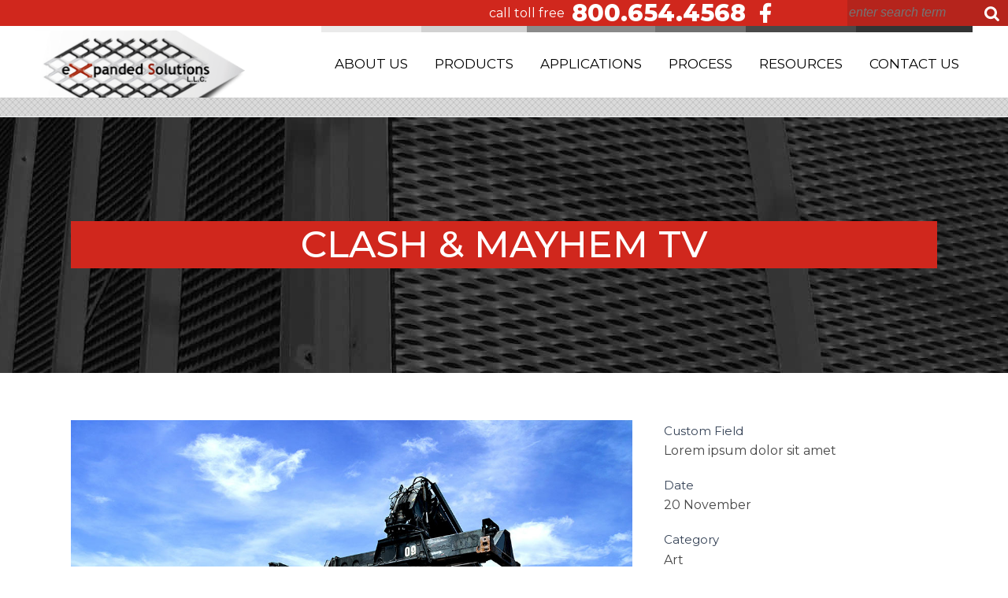

--- FILE ---
content_type: text/html; charset=UTF-8
request_url: https://expandedsolutions.com/portfolio_page/clash-mayhem-tv/
body_size: 19213
content:

<!DOCTYPE html>
<html lang="en-US">
<head>
	<meta charset="UTF-8" />
	
				<meta name="viewport" content="width=device-width,initial-scale=1,user-scalable=no">
		
            
            
	<link rel="profile" href="http://gmpg.org/xfn/11" />
	<link rel="pingback" href="https://expandedsolutions.com/xmlrpc.php" />

	<meta name='robots' content='index, follow, max-image-preview:large, max-snippet:-1, max-video-preview:-1' />

	<!-- This site is optimized with the Yoast SEO plugin v26.5 - https://yoast.com/wordpress/plugins/seo/ -->
	<title>Clash &amp; Mayhem TV - Expanded Solutions</title>
	<link rel="canonical" href="https://expandedsolutions.com/portfolio_page/clash-mayhem-tv/" />
	<meta property="og:locale" content="en_US" />
	<meta property="og:type" content="article" />
	<meta property="og:title" content="Clash &amp; Mayhem TV - Expanded Solutions" />
	<meta property="og:description" content="Lorem ipsum dolor sit amet, consectetuer adipiscing elit. Nam cursus. Morbi ut mi. Nullam enim leo, egestas id, condimentum at, laoreet mattis, massa." />
	<meta property="og:url" content="https://expandedsolutions.com/portfolio_page/clash-mayhem-tv/" />
	<meta property="og:site_name" content="Expanded Solutions" />
	<meta property="og:image" content="https://expandedsolutions.com/wp-content/uploads/2013/10/p-clash-mayhem-tv-vintage-vinyl-house.jpg" />
	<meta property="og:image:width" content="1100" />
	<meta property="og:image:height" content="733" />
	<meta property="og:image:type" content="image/jpeg" />
	<meta name="twitter:card" content="summary_large_image" />
	<script type="application/ld+json" class="yoast-schema-graph">{"@context":"https://schema.org","@graph":[{"@type":"WebPage","@id":"https://expandedsolutions.com/portfolio_page/clash-mayhem-tv/","url":"https://expandedsolutions.com/portfolio_page/clash-mayhem-tv/","name":"Clash & Mayhem TV - Expanded Solutions","isPartOf":{"@id":"https://expandedsolutions.com/#website"},"primaryImageOfPage":{"@id":"https://expandedsolutions.com/portfolio_page/clash-mayhem-tv/#primaryimage"},"image":{"@id":"https://expandedsolutions.com/portfolio_page/clash-mayhem-tv/#primaryimage"},"thumbnailUrl":"https://expandedsolutions.com/wp-content/uploads/2013/10/p-clash-mayhem-tv-vintage-vinyl-house.jpg","datePublished":"2013-10-07T14:30:50+00:00","breadcrumb":{"@id":"https://expandedsolutions.com/portfolio_page/clash-mayhem-tv/#breadcrumb"},"inLanguage":"en-US","potentialAction":[{"@type":"ReadAction","target":["https://expandedsolutions.com/portfolio_page/clash-mayhem-tv/"]}]},{"@type":"ImageObject","inLanguage":"en-US","@id":"https://expandedsolutions.com/portfolio_page/clash-mayhem-tv/#primaryimage","url":"https://expandedsolutions.com/wp-content/uploads/2013/10/p-clash-mayhem-tv-vintage-vinyl-house.jpg","contentUrl":"https://expandedsolutions.com/wp-content/uploads/2013/10/p-clash-mayhem-tv-vintage-vinyl-house.jpg","width":1100,"height":733,"caption":"qode interactive strata"},{"@type":"BreadcrumbList","@id":"https://expandedsolutions.com/portfolio_page/clash-mayhem-tv/#breadcrumb","itemListElement":[{"@type":"ListItem","position":1,"name":"Home","item":"https://expandedsolutions.com/"},{"@type":"ListItem","position":2,"name":"Portfolio","item":"https://expandedsolutions.com/portfolio_page/"},{"@type":"ListItem","position":3,"name":"Clash &#038; Mayhem TV"}]},{"@type":"WebSite","@id":"https://expandedsolutions.com/#website","url":"https://expandedsolutions.com/","name":"Expanded Solutions","description":"","potentialAction":[{"@type":"SearchAction","target":{"@type":"EntryPoint","urlTemplate":"https://expandedsolutions.com/?s={search_term_string}"},"query-input":{"@type":"PropertyValueSpecification","valueRequired":true,"valueName":"search_term_string"}}],"inLanguage":"en-US"}]}</script>
	<!-- / Yoast SEO plugin. -->


<link rel='dns-prefetch' href='//maps.googleapis.com' />
<link rel='dns-prefetch' href='//fonts.googleapis.com' />
<link rel="alternate" type="application/rss+xml" title="Expanded Solutions &raquo; Feed" href="https://expandedsolutions.com/feed/" />
<link rel="alternate" type="application/rss+xml" title="Expanded Solutions &raquo; Comments Feed" href="https://expandedsolutions.com/comments/feed/" />
<link rel="alternate" title="oEmbed (JSON)" type="application/json+oembed" href="https://expandedsolutions.com/wp-json/oembed/1.0/embed?url=https%3A%2F%2Fexpandedsolutions.com%2Fportfolio_page%2Fclash-mayhem-tv%2F" />
<link rel="alternate" title="oEmbed (XML)" type="text/xml+oembed" href="https://expandedsolutions.com/wp-json/oembed/1.0/embed?url=https%3A%2F%2Fexpandedsolutions.com%2Fportfolio_page%2Fclash-mayhem-tv%2F&#038;format=xml" />
<style id='wp-img-auto-sizes-contain-inline-css' type='text/css'>
img:is([sizes=auto i],[sizes^="auto," i]){contain-intrinsic-size:3000px 1500px}
/*# sourceURL=wp-img-auto-sizes-contain-inline-css */
</style>
<style id='wp-emoji-styles-inline-css' type='text/css'>

	img.wp-smiley, img.emoji {
		display: inline !important;
		border: none !important;
		box-shadow: none !important;
		height: 1em !important;
		width: 1em !important;
		margin: 0 0.07em !important;
		vertical-align: -0.1em !important;
		background: none !important;
		padding: 0 !important;
	}
/*# sourceURL=wp-emoji-styles-inline-css */
</style>
<style id='wp-block-library-inline-css' type='text/css'>
:root{--wp-block-synced-color:#7a00df;--wp-block-synced-color--rgb:122,0,223;--wp-bound-block-color:var(--wp-block-synced-color);--wp-editor-canvas-background:#ddd;--wp-admin-theme-color:#007cba;--wp-admin-theme-color--rgb:0,124,186;--wp-admin-theme-color-darker-10:#006ba1;--wp-admin-theme-color-darker-10--rgb:0,107,160.5;--wp-admin-theme-color-darker-20:#005a87;--wp-admin-theme-color-darker-20--rgb:0,90,135;--wp-admin-border-width-focus:2px}@media (min-resolution:192dpi){:root{--wp-admin-border-width-focus:1.5px}}.wp-element-button{cursor:pointer}:root .has-very-light-gray-background-color{background-color:#eee}:root .has-very-dark-gray-background-color{background-color:#313131}:root .has-very-light-gray-color{color:#eee}:root .has-very-dark-gray-color{color:#313131}:root .has-vivid-green-cyan-to-vivid-cyan-blue-gradient-background{background:linear-gradient(135deg,#00d084,#0693e3)}:root .has-purple-crush-gradient-background{background:linear-gradient(135deg,#34e2e4,#4721fb 50%,#ab1dfe)}:root .has-hazy-dawn-gradient-background{background:linear-gradient(135deg,#faaca8,#dad0ec)}:root .has-subdued-olive-gradient-background{background:linear-gradient(135deg,#fafae1,#67a671)}:root .has-atomic-cream-gradient-background{background:linear-gradient(135deg,#fdd79a,#004a59)}:root .has-nightshade-gradient-background{background:linear-gradient(135deg,#330968,#31cdcf)}:root .has-midnight-gradient-background{background:linear-gradient(135deg,#020381,#2874fc)}:root{--wp--preset--font-size--normal:16px;--wp--preset--font-size--huge:42px}.has-regular-font-size{font-size:1em}.has-larger-font-size{font-size:2.625em}.has-normal-font-size{font-size:var(--wp--preset--font-size--normal)}.has-huge-font-size{font-size:var(--wp--preset--font-size--huge)}.has-text-align-center{text-align:center}.has-text-align-left{text-align:left}.has-text-align-right{text-align:right}.has-fit-text{white-space:nowrap!important}#end-resizable-editor-section{display:none}.aligncenter{clear:both}.items-justified-left{justify-content:flex-start}.items-justified-center{justify-content:center}.items-justified-right{justify-content:flex-end}.items-justified-space-between{justify-content:space-between}.screen-reader-text{border:0;clip-path:inset(50%);height:1px;margin:-1px;overflow:hidden;padding:0;position:absolute;width:1px;word-wrap:normal!important}.screen-reader-text:focus{background-color:#ddd;clip-path:none;color:#444;display:block;font-size:1em;height:auto;left:5px;line-height:normal;padding:15px 23px 14px;text-decoration:none;top:5px;width:auto;z-index:100000}html :where(.has-border-color){border-style:solid}html :where([style*=border-top-color]){border-top-style:solid}html :where([style*=border-right-color]){border-right-style:solid}html :where([style*=border-bottom-color]){border-bottom-style:solid}html :where([style*=border-left-color]){border-left-style:solid}html :where([style*=border-width]){border-style:solid}html :where([style*=border-top-width]){border-top-style:solid}html :where([style*=border-right-width]){border-right-style:solid}html :where([style*=border-bottom-width]){border-bottom-style:solid}html :where([style*=border-left-width]){border-left-style:solid}html :where(img[class*=wp-image-]){height:auto;max-width:100%}:where(figure){margin:0 0 1em}html :where(.is-position-sticky){--wp-admin--admin-bar--position-offset:var(--wp-admin--admin-bar--height,0px)}@media screen and (max-width:600px){html :where(.is-position-sticky){--wp-admin--admin-bar--position-offset:0px}}

/*# sourceURL=wp-block-library-inline-css */
</style><style id='wp-block-image-inline-css' type='text/css'>
.wp-block-image>a,.wp-block-image>figure>a{display:inline-block}.wp-block-image img{box-sizing:border-box;height:auto;max-width:100%;vertical-align:bottom}@media not (prefers-reduced-motion){.wp-block-image img.hide{visibility:hidden}.wp-block-image img.show{animation:show-content-image .4s}}.wp-block-image[style*=border-radius] img,.wp-block-image[style*=border-radius]>a{border-radius:inherit}.wp-block-image.has-custom-border img{box-sizing:border-box}.wp-block-image.aligncenter{text-align:center}.wp-block-image.alignfull>a,.wp-block-image.alignwide>a{width:100%}.wp-block-image.alignfull img,.wp-block-image.alignwide img{height:auto;width:100%}.wp-block-image .aligncenter,.wp-block-image .alignleft,.wp-block-image .alignright,.wp-block-image.aligncenter,.wp-block-image.alignleft,.wp-block-image.alignright{display:table}.wp-block-image .aligncenter>figcaption,.wp-block-image .alignleft>figcaption,.wp-block-image .alignright>figcaption,.wp-block-image.aligncenter>figcaption,.wp-block-image.alignleft>figcaption,.wp-block-image.alignright>figcaption{caption-side:bottom;display:table-caption}.wp-block-image .alignleft{float:left;margin:.5em 1em .5em 0}.wp-block-image .alignright{float:right;margin:.5em 0 .5em 1em}.wp-block-image .aligncenter{margin-left:auto;margin-right:auto}.wp-block-image :where(figcaption){margin-bottom:1em;margin-top:.5em}.wp-block-image.is-style-circle-mask img{border-radius:9999px}@supports ((-webkit-mask-image:none) or (mask-image:none)) or (-webkit-mask-image:none){.wp-block-image.is-style-circle-mask img{border-radius:0;-webkit-mask-image:url('data:image/svg+xml;utf8,<svg viewBox="0 0 100 100" xmlns="http://www.w3.org/2000/svg"><circle cx="50" cy="50" r="50"/></svg>');mask-image:url('data:image/svg+xml;utf8,<svg viewBox="0 0 100 100" xmlns="http://www.w3.org/2000/svg"><circle cx="50" cy="50" r="50"/></svg>');mask-mode:alpha;-webkit-mask-position:center;mask-position:center;-webkit-mask-repeat:no-repeat;mask-repeat:no-repeat;-webkit-mask-size:contain;mask-size:contain}}:root :where(.wp-block-image.is-style-rounded img,.wp-block-image .is-style-rounded img){border-radius:9999px}.wp-block-image figure{margin:0}.wp-lightbox-container{display:flex;flex-direction:column;position:relative}.wp-lightbox-container img{cursor:zoom-in}.wp-lightbox-container img:hover+button{opacity:1}.wp-lightbox-container button{align-items:center;backdrop-filter:blur(16px) saturate(180%);background-color:#5a5a5a40;border:none;border-radius:4px;cursor:zoom-in;display:flex;height:20px;justify-content:center;opacity:0;padding:0;position:absolute;right:16px;text-align:center;top:16px;width:20px;z-index:100}@media not (prefers-reduced-motion){.wp-lightbox-container button{transition:opacity .2s ease}}.wp-lightbox-container button:focus-visible{outline:3px auto #5a5a5a40;outline:3px auto -webkit-focus-ring-color;outline-offset:3px}.wp-lightbox-container button:hover{cursor:pointer;opacity:1}.wp-lightbox-container button:focus{opacity:1}.wp-lightbox-container button:focus,.wp-lightbox-container button:hover,.wp-lightbox-container button:not(:hover):not(:active):not(.has-background){background-color:#5a5a5a40;border:none}.wp-lightbox-overlay{box-sizing:border-box;cursor:zoom-out;height:100vh;left:0;overflow:hidden;position:fixed;top:0;visibility:hidden;width:100%;z-index:100000}.wp-lightbox-overlay .close-button{align-items:center;cursor:pointer;display:flex;justify-content:center;min-height:40px;min-width:40px;padding:0;position:absolute;right:calc(env(safe-area-inset-right) + 16px);top:calc(env(safe-area-inset-top) + 16px);z-index:5000000}.wp-lightbox-overlay .close-button:focus,.wp-lightbox-overlay .close-button:hover,.wp-lightbox-overlay .close-button:not(:hover):not(:active):not(.has-background){background:none;border:none}.wp-lightbox-overlay .lightbox-image-container{height:var(--wp--lightbox-container-height);left:50%;overflow:hidden;position:absolute;top:50%;transform:translate(-50%,-50%);transform-origin:top left;width:var(--wp--lightbox-container-width);z-index:9999999999}.wp-lightbox-overlay .wp-block-image{align-items:center;box-sizing:border-box;display:flex;height:100%;justify-content:center;margin:0;position:relative;transform-origin:0 0;width:100%;z-index:3000000}.wp-lightbox-overlay .wp-block-image img{height:var(--wp--lightbox-image-height);min-height:var(--wp--lightbox-image-height);min-width:var(--wp--lightbox-image-width);width:var(--wp--lightbox-image-width)}.wp-lightbox-overlay .wp-block-image figcaption{display:none}.wp-lightbox-overlay button{background:none;border:none}.wp-lightbox-overlay .scrim{background-color:#fff;height:100%;opacity:.9;position:absolute;width:100%;z-index:2000000}.wp-lightbox-overlay.active{visibility:visible}@media not (prefers-reduced-motion){.wp-lightbox-overlay.active{animation:turn-on-visibility .25s both}.wp-lightbox-overlay.active img{animation:turn-on-visibility .35s both}.wp-lightbox-overlay.show-closing-animation:not(.active){animation:turn-off-visibility .35s both}.wp-lightbox-overlay.show-closing-animation:not(.active) img{animation:turn-off-visibility .25s both}.wp-lightbox-overlay.zoom.active{animation:none;opacity:1;visibility:visible}.wp-lightbox-overlay.zoom.active .lightbox-image-container{animation:lightbox-zoom-in .4s}.wp-lightbox-overlay.zoom.active .lightbox-image-container img{animation:none}.wp-lightbox-overlay.zoom.active .scrim{animation:turn-on-visibility .4s forwards}.wp-lightbox-overlay.zoom.show-closing-animation:not(.active){animation:none}.wp-lightbox-overlay.zoom.show-closing-animation:not(.active) .lightbox-image-container{animation:lightbox-zoom-out .4s}.wp-lightbox-overlay.zoom.show-closing-animation:not(.active) .lightbox-image-container img{animation:none}.wp-lightbox-overlay.zoom.show-closing-animation:not(.active) .scrim{animation:turn-off-visibility .4s forwards}}@keyframes show-content-image{0%{visibility:hidden}99%{visibility:hidden}to{visibility:visible}}@keyframes turn-on-visibility{0%{opacity:0}to{opacity:1}}@keyframes turn-off-visibility{0%{opacity:1;visibility:visible}99%{opacity:0;visibility:visible}to{opacity:0;visibility:hidden}}@keyframes lightbox-zoom-in{0%{transform:translate(calc((-100vw + var(--wp--lightbox-scrollbar-width))/2 + var(--wp--lightbox-initial-left-position)),calc(-50vh + var(--wp--lightbox-initial-top-position))) scale(var(--wp--lightbox-scale))}to{transform:translate(-50%,-50%) scale(1)}}@keyframes lightbox-zoom-out{0%{transform:translate(-50%,-50%) scale(1);visibility:visible}99%{visibility:visible}to{transform:translate(calc((-100vw + var(--wp--lightbox-scrollbar-width))/2 + var(--wp--lightbox-initial-left-position)),calc(-50vh + var(--wp--lightbox-initial-top-position))) scale(var(--wp--lightbox-scale));visibility:hidden}}
/*# sourceURL=https://expandedsolutions.com/wp-includes/blocks/image/style.min.css */
</style>
<style id='wp-block-paragraph-inline-css' type='text/css'>
.is-small-text{font-size:.875em}.is-regular-text{font-size:1em}.is-large-text{font-size:2.25em}.is-larger-text{font-size:3em}.has-drop-cap:not(:focus):first-letter{float:left;font-size:8.4em;font-style:normal;font-weight:100;line-height:.68;margin:.05em .1em 0 0;text-transform:uppercase}body.rtl .has-drop-cap:not(:focus):first-letter{float:none;margin-left:.1em}p.has-drop-cap.has-background{overflow:hidden}:root :where(p.has-background){padding:1.25em 2.375em}:where(p.has-text-color:not(.has-link-color)) a{color:inherit}p.has-text-align-left[style*="writing-mode:vertical-lr"],p.has-text-align-right[style*="writing-mode:vertical-rl"]{rotate:180deg}
/*# sourceURL=https://expandedsolutions.com/wp-includes/blocks/paragraph/style.min.css */
</style>
<style id='wp-block-spacer-inline-css' type='text/css'>
.wp-block-spacer{clear:both}
/*# sourceURL=https://expandedsolutions.com/wp-includes/blocks/spacer/style.min.css */
</style>
<style id='global-styles-inline-css' type='text/css'>
:root{--wp--preset--aspect-ratio--square: 1;--wp--preset--aspect-ratio--4-3: 4/3;--wp--preset--aspect-ratio--3-4: 3/4;--wp--preset--aspect-ratio--3-2: 3/2;--wp--preset--aspect-ratio--2-3: 2/3;--wp--preset--aspect-ratio--16-9: 16/9;--wp--preset--aspect-ratio--9-16: 9/16;--wp--preset--color--black: #000000;--wp--preset--color--cyan-bluish-gray: #abb8c3;--wp--preset--color--white: #ffffff;--wp--preset--color--pale-pink: #f78da7;--wp--preset--color--vivid-red: #cf2e2e;--wp--preset--color--luminous-vivid-orange: #ff6900;--wp--preset--color--luminous-vivid-amber: #fcb900;--wp--preset--color--light-green-cyan: #7bdcb5;--wp--preset--color--vivid-green-cyan: #00d084;--wp--preset--color--pale-cyan-blue: #8ed1fc;--wp--preset--color--vivid-cyan-blue: #0693e3;--wp--preset--color--vivid-purple: #9b51e0;--wp--preset--gradient--vivid-cyan-blue-to-vivid-purple: linear-gradient(135deg,rgb(6,147,227) 0%,rgb(155,81,224) 100%);--wp--preset--gradient--light-green-cyan-to-vivid-green-cyan: linear-gradient(135deg,rgb(122,220,180) 0%,rgb(0,208,130) 100%);--wp--preset--gradient--luminous-vivid-amber-to-luminous-vivid-orange: linear-gradient(135deg,rgb(252,185,0) 0%,rgb(255,105,0) 100%);--wp--preset--gradient--luminous-vivid-orange-to-vivid-red: linear-gradient(135deg,rgb(255,105,0) 0%,rgb(207,46,46) 100%);--wp--preset--gradient--very-light-gray-to-cyan-bluish-gray: linear-gradient(135deg,rgb(238,238,238) 0%,rgb(169,184,195) 100%);--wp--preset--gradient--cool-to-warm-spectrum: linear-gradient(135deg,rgb(74,234,220) 0%,rgb(151,120,209) 20%,rgb(207,42,186) 40%,rgb(238,44,130) 60%,rgb(251,105,98) 80%,rgb(254,248,76) 100%);--wp--preset--gradient--blush-light-purple: linear-gradient(135deg,rgb(255,206,236) 0%,rgb(152,150,240) 100%);--wp--preset--gradient--blush-bordeaux: linear-gradient(135deg,rgb(254,205,165) 0%,rgb(254,45,45) 50%,rgb(107,0,62) 100%);--wp--preset--gradient--luminous-dusk: linear-gradient(135deg,rgb(255,203,112) 0%,rgb(199,81,192) 50%,rgb(65,88,208) 100%);--wp--preset--gradient--pale-ocean: linear-gradient(135deg,rgb(255,245,203) 0%,rgb(182,227,212) 50%,rgb(51,167,181) 100%);--wp--preset--gradient--electric-grass: linear-gradient(135deg,rgb(202,248,128) 0%,rgb(113,206,126) 100%);--wp--preset--gradient--midnight: linear-gradient(135deg,rgb(2,3,129) 0%,rgb(40,116,252) 100%);--wp--preset--font-size--small: 13px;--wp--preset--font-size--medium: 20px;--wp--preset--font-size--large: 36px;--wp--preset--font-size--x-large: 42px;--wp--preset--spacing--20: 0.44rem;--wp--preset--spacing--30: 0.67rem;--wp--preset--spacing--40: 1rem;--wp--preset--spacing--50: 1.5rem;--wp--preset--spacing--60: 2.25rem;--wp--preset--spacing--70: 3.38rem;--wp--preset--spacing--80: 5.06rem;--wp--preset--shadow--natural: 6px 6px 9px rgba(0, 0, 0, 0.2);--wp--preset--shadow--deep: 12px 12px 50px rgba(0, 0, 0, 0.4);--wp--preset--shadow--sharp: 6px 6px 0px rgba(0, 0, 0, 0.2);--wp--preset--shadow--outlined: 6px 6px 0px -3px rgb(255, 255, 255), 6px 6px rgb(0, 0, 0);--wp--preset--shadow--crisp: 6px 6px 0px rgb(0, 0, 0);}:where(.is-layout-flex){gap: 0.5em;}:where(.is-layout-grid){gap: 0.5em;}body .is-layout-flex{display: flex;}.is-layout-flex{flex-wrap: wrap;align-items: center;}.is-layout-flex > :is(*, div){margin: 0;}body .is-layout-grid{display: grid;}.is-layout-grid > :is(*, div){margin: 0;}:where(.wp-block-columns.is-layout-flex){gap: 2em;}:where(.wp-block-columns.is-layout-grid){gap: 2em;}:where(.wp-block-post-template.is-layout-flex){gap: 1.25em;}:where(.wp-block-post-template.is-layout-grid){gap: 1.25em;}.has-black-color{color: var(--wp--preset--color--black) !important;}.has-cyan-bluish-gray-color{color: var(--wp--preset--color--cyan-bluish-gray) !important;}.has-white-color{color: var(--wp--preset--color--white) !important;}.has-pale-pink-color{color: var(--wp--preset--color--pale-pink) !important;}.has-vivid-red-color{color: var(--wp--preset--color--vivid-red) !important;}.has-luminous-vivid-orange-color{color: var(--wp--preset--color--luminous-vivid-orange) !important;}.has-luminous-vivid-amber-color{color: var(--wp--preset--color--luminous-vivid-amber) !important;}.has-light-green-cyan-color{color: var(--wp--preset--color--light-green-cyan) !important;}.has-vivid-green-cyan-color{color: var(--wp--preset--color--vivid-green-cyan) !important;}.has-pale-cyan-blue-color{color: var(--wp--preset--color--pale-cyan-blue) !important;}.has-vivid-cyan-blue-color{color: var(--wp--preset--color--vivid-cyan-blue) !important;}.has-vivid-purple-color{color: var(--wp--preset--color--vivid-purple) !important;}.has-black-background-color{background-color: var(--wp--preset--color--black) !important;}.has-cyan-bluish-gray-background-color{background-color: var(--wp--preset--color--cyan-bluish-gray) !important;}.has-white-background-color{background-color: var(--wp--preset--color--white) !important;}.has-pale-pink-background-color{background-color: var(--wp--preset--color--pale-pink) !important;}.has-vivid-red-background-color{background-color: var(--wp--preset--color--vivid-red) !important;}.has-luminous-vivid-orange-background-color{background-color: var(--wp--preset--color--luminous-vivid-orange) !important;}.has-luminous-vivid-amber-background-color{background-color: var(--wp--preset--color--luminous-vivid-amber) !important;}.has-light-green-cyan-background-color{background-color: var(--wp--preset--color--light-green-cyan) !important;}.has-vivid-green-cyan-background-color{background-color: var(--wp--preset--color--vivid-green-cyan) !important;}.has-pale-cyan-blue-background-color{background-color: var(--wp--preset--color--pale-cyan-blue) !important;}.has-vivid-cyan-blue-background-color{background-color: var(--wp--preset--color--vivid-cyan-blue) !important;}.has-vivid-purple-background-color{background-color: var(--wp--preset--color--vivid-purple) !important;}.has-black-border-color{border-color: var(--wp--preset--color--black) !important;}.has-cyan-bluish-gray-border-color{border-color: var(--wp--preset--color--cyan-bluish-gray) !important;}.has-white-border-color{border-color: var(--wp--preset--color--white) !important;}.has-pale-pink-border-color{border-color: var(--wp--preset--color--pale-pink) !important;}.has-vivid-red-border-color{border-color: var(--wp--preset--color--vivid-red) !important;}.has-luminous-vivid-orange-border-color{border-color: var(--wp--preset--color--luminous-vivid-orange) !important;}.has-luminous-vivid-amber-border-color{border-color: var(--wp--preset--color--luminous-vivid-amber) !important;}.has-light-green-cyan-border-color{border-color: var(--wp--preset--color--light-green-cyan) !important;}.has-vivid-green-cyan-border-color{border-color: var(--wp--preset--color--vivid-green-cyan) !important;}.has-pale-cyan-blue-border-color{border-color: var(--wp--preset--color--pale-cyan-blue) !important;}.has-vivid-cyan-blue-border-color{border-color: var(--wp--preset--color--vivid-cyan-blue) !important;}.has-vivid-purple-border-color{border-color: var(--wp--preset--color--vivid-purple) !important;}.has-vivid-cyan-blue-to-vivid-purple-gradient-background{background: var(--wp--preset--gradient--vivid-cyan-blue-to-vivid-purple) !important;}.has-light-green-cyan-to-vivid-green-cyan-gradient-background{background: var(--wp--preset--gradient--light-green-cyan-to-vivid-green-cyan) !important;}.has-luminous-vivid-amber-to-luminous-vivid-orange-gradient-background{background: var(--wp--preset--gradient--luminous-vivid-amber-to-luminous-vivid-orange) !important;}.has-luminous-vivid-orange-to-vivid-red-gradient-background{background: var(--wp--preset--gradient--luminous-vivid-orange-to-vivid-red) !important;}.has-very-light-gray-to-cyan-bluish-gray-gradient-background{background: var(--wp--preset--gradient--very-light-gray-to-cyan-bluish-gray) !important;}.has-cool-to-warm-spectrum-gradient-background{background: var(--wp--preset--gradient--cool-to-warm-spectrum) !important;}.has-blush-light-purple-gradient-background{background: var(--wp--preset--gradient--blush-light-purple) !important;}.has-blush-bordeaux-gradient-background{background: var(--wp--preset--gradient--blush-bordeaux) !important;}.has-luminous-dusk-gradient-background{background: var(--wp--preset--gradient--luminous-dusk) !important;}.has-pale-ocean-gradient-background{background: var(--wp--preset--gradient--pale-ocean) !important;}.has-electric-grass-gradient-background{background: var(--wp--preset--gradient--electric-grass) !important;}.has-midnight-gradient-background{background: var(--wp--preset--gradient--midnight) !important;}.has-small-font-size{font-size: var(--wp--preset--font-size--small) !important;}.has-medium-font-size{font-size: var(--wp--preset--font-size--medium) !important;}.has-large-font-size{font-size: var(--wp--preset--font-size--large) !important;}.has-x-large-font-size{font-size: var(--wp--preset--font-size--x-large) !important;}
/*# sourceURL=global-styles-inline-css */
</style>

<style id='classic-theme-styles-inline-css' type='text/css'>
/*! This file is auto-generated */
.wp-block-button__link{color:#fff;background-color:#32373c;border-radius:9999px;box-shadow:none;text-decoration:none;padding:calc(.667em + 2px) calc(1.333em + 2px);font-size:1.125em}.wp-block-file__button{background:#32373c;color:#fff;text-decoration:none}
/*# sourceURL=/wp-includes/css/classic-themes.min.css */
</style>
<link rel='stylesheet' id='contact-form-7-css' href='https://expandedsolutions.com/wp-content/plugins/contact-form-7/includes/css/styles.css?ver=6.1.4' type='text/css' media='all' />
<link rel='stylesheet' id='mediaelement-css' href='https://expandedsolutions.com/wp-includes/js/mediaelement/mediaelementplayer-legacy.min.css?ver=4.2.17' type='text/css' media='all' />
<link rel='stylesheet' id='wp-mediaelement-css' href='https://expandedsolutions.com/wp-includes/js/mediaelement/wp-mediaelement.min.css?ver=6.9' type='text/css' media='all' />
<link rel='stylesheet' id='bridge-default-style-css' href='https://expandedsolutions.com/wp-content/themes/bridge/style.css?ver=6.9' type='text/css' media='all' />
<link rel='stylesheet' id='bridge-qode-font_awesome-css' href='https://expandedsolutions.com/wp-content/themes/bridge/css/font-awesome/css/font-awesome.min.css?ver=6.9' type='text/css' media='all' />
<link rel='stylesheet' id='bridge-qode-font_elegant-css' href='https://expandedsolutions.com/wp-content/themes/bridge/css/elegant-icons/style.min.css?ver=6.9' type='text/css' media='all' />
<link rel='stylesheet' id='bridge-qode-linea_icons-css' href='https://expandedsolutions.com/wp-content/themes/bridge/css/linea-icons/style.css?ver=6.9' type='text/css' media='all' />
<link rel='stylesheet' id='bridge-qode-dripicons-css' href='https://expandedsolutions.com/wp-content/themes/bridge/css/dripicons/dripicons.css?ver=6.9' type='text/css' media='all' />
<link rel='stylesheet' id='bridge-qode-kiko-css' href='https://expandedsolutions.com/wp-content/themes/bridge/css/kiko/kiko-all.css?ver=6.9' type='text/css' media='all' />
<link rel='stylesheet' id='bridge-qode-font_awesome_5-css' href='https://expandedsolutions.com/wp-content/themes/bridge/css/font-awesome-5/css/font-awesome-5.min.css?ver=6.9' type='text/css' media='all' />
<link rel='stylesheet' id='bridge-stylesheet-css' href='https://expandedsolutions.com/wp-content/themes/bridge/css/stylesheet.min.css?ver=6.9' type='text/css' media='all' />
<style id='bridge-stylesheet-inline-css' type='text/css'>
   .postid-156.disabled_footer_top .footer_top_holder, .postid-156.disabled_footer_bottom .footer_bottom_holder { display: none;}


/*# sourceURL=bridge-stylesheet-inline-css */
</style>
<link rel='stylesheet' id='bridge-print-css' href='https://expandedsolutions.com/wp-content/themes/bridge/css/print.css?ver=6.9' type='text/css' media='all' />
<link rel='stylesheet' id='bridge-style-dynamic-css' href='https://expandedsolutions.com/wp-content/themes/bridge/css/style_dynamic.css?ver=1735428523' type='text/css' media='all' />
<link rel='stylesheet' id='bridge-responsive-css' href='https://expandedsolutions.com/wp-content/themes/bridge/css/responsive.min.css?ver=6.9' type='text/css' media='all' />
<link rel='stylesheet' id='bridge-style-dynamic-responsive-css' href='https://expandedsolutions.com/wp-content/themes/bridge/css/style_dynamic_responsive.css?ver=1735428523' type='text/css' media='all' />
<style id='bridge-style-dynamic-responsive-inline-css' type='text/css'>
.q_list.circle ul>li:before{
background-color:#bb2222;
}
.testimonials .testimonial_text_inner p {
  font-weight: 300;
}
.projects_holder article .portfolio_description .project_category{
display:none;
}
.portfolio_single h6, .portfolio_single h6 a {
  color: #354256 !important;
 font-weight: 400;
}
.q_slider .separator.small {
  height: 3px;
}
.carousel-inner .slider_content .text .qbutton {
  margin: 26px 0 0 0;
}

 .full_width {
position: relative;
}
/*# sourceURL=bridge-style-dynamic-responsive-inline-css */
</style>
<link rel='stylesheet' id='js_composer_front-css' href='https://expandedsolutions.com/wp-content/plugins/js_composer/assets/css/js_composer.min.css?ver=8.7.1' type='text/css' media='all' />
<link rel='stylesheet' id='bridge-style-handle-google-fonts-css' href='https://fonts.googleapis.com/css?family=Raleway%3A100%2C200%2C300%2C400%2C500%2C600%2C700%2C800%2C900%2C100italic%2C300italic%2C400italic%2C700italic%7CMontserrat%3A100%2C200%2C300%2C400%2C500%2C600%2C700%2C800%2C900%2C100italic%2C300italic%2C400italic%2C700italic%7COpen+Sans%3A100%2C200%2C300%2C400%2C500%2C600%2C700%2C800%2C900%2C100italic%2C300italic%2C400italic%2C700italic&#038;subset=latin%2Clatin-ext&#038;ver=1.0.0' type='text/css' media='all' />
<link rel='stylesheet' id='bridge-core-dashboard-style-css' href='https://expandedsolutions.com/wp-content/plugins/bridge-core/modules/core-dashboard/assets/css/core-dashboard.min.css?ver=6.9' type='text/css' media='all' />
<script type="text/javascript" src="https://expandedsolutions.com/wp-includes/js/jquery/jquery.min.js?ver=3.7.1" id="jquery-core-js"></script>
<script type="text/javascript" src="https://expandedsolutions.com/wp-includes/js/jquery/jquery-migrate.min.js?ver=3.4.1" id="jquery-migrate-js"></script>
<script></script><link rel="https://api.w.org/" href="https://expandedsolutions.com/wp-json/" /><link rel="EditURI" type="application/rsd+xml" title="RSD" href="https://expandedsolutions.com/xmlrpc.php?rsd" />
<meta name="generator" content="WordPress 6.9" />
<link rel='shortlink' href='https://expandedsolutions.com/?p=156' />
<meta name="generator" content="Powered by WPBakery Page Builder - drag and drop page builder for WordPress."/>
<meta name="generator" content="Powered by Slider Revolution 6.6.8 - responsive, Mobile-Friendly Slider Plugin for WordPress with comfortable drag and drop interface." />
<link rel="icon" href="https://expandedsolutions.com/wp-content/uploads/2023/03/cropped-logo-copy-1-32x32.png" sizes="32x32" />
<link rel="icon" href="https://expandedsolutions.com/wp-content/uploads/2023/03/cropped-logo-copy-1-192x192.png" sizes="192x192" />
<link rel="apple-touch-icon" href="https://expandedsolutions.com/wp-content/uploads/2023/03/cropped-logo-copy-1-180x180.png" />
<meta name="msapplication-TileImage" content="https://expandedsolutions.com/wp-content/uploads/2023/03/cropped-logo-copy-1-270x270.png" />
<script>function setREVStartSize(e){
			//window.requestAnimationFrame(function() {
				window.RSIW = window.RSIW===undefined ? window.innerWidth : window.RSIW;
				window.RSIH = window.RSIH===undefined ? window.innerHeight : window.RSIH;
				try {
					var pw = document.getElementById(e.c).parentNode.offsetWidth,
						newh;
					pw = pw===0 || isNaN(pw) || (e.l=="fullwidth" || e.layout=="fullwidth") ? window.RSIW : pw;
					e.tabw = e.tabw===undefined ? 0 : parseInt(e.tabw);
					e.thumbw = e.thumbw===undefined ? 0 : parseInt(e.thumbw);
					e.tabh = e.tabh===undefined ? 0 : parseInt(e.tabh);
					e.thumbh = e.thumbh===undefined ? 0 : parseInt(e.thumbh);
					e.tabhide = e.tabhide===undefined ? 0 : parseInt(e.tabhide);
					e.thumbhide = e.thumbhide===undefined ? 0 : parseInt(e.thumbhide);
					e.mh = e.mh===undefined || e.mh=="" || e.mh==="auto" ? 0 : parseInt(e.mh,0);
					if(e.layout==="fullscreen" || e.l==="fullscreen")
						newh = Math.max(e.mh,window.RSIH);
					else{
						e.gw = Array.isArray(e.gw) ? e.gw : [e.gw];
						for (var i in e.rl) if (e.gw[i]===undefined || e.gw[i]===0) e.gw[i] = e.gw[i-1];
						e.gh = e.el===undefined || e.el==="" || (Array.isArray(e.el) && e.el.length==0)? e.gh : e.el;
						e.gh = Array.isArray(e.gh) ? e.gh : [e.gh];
						for (var i in e.rl) if (e.gh[i]===undefined || e.gh[i]===0) e.gh[i] = e.gh[i-1];
											
						var nl = new Array(e.rl.length),
							ix = 0,
							sl;
						e.tabw = e.tabhide>=pw ? 0 : e.tabw;
						e.thumbw = e.thumbhide>=pw ? 0 : e.thumbw;
						e.tabh = e.tabhide>=pw ? 0 : e.tabh;
						e.thumbh = e.thumbhide>=pw ? 0 : e.thumbh;
						for (var i in e.rl) nl[i] = e.rl[i]<window.RSIW ? 0 : e.rl[i];
						sl = nl[0];
						for (var i in nl) if (sl>nl[i] && nl[i]>0) { sl = nl[i]; ix=i;}
						var m = pw>(e.gw[ix]+e.tabw+e.thumbw) ? 1 : (pw-(e.tabw+e.thumbw)) / (e.gw[ix]);
						newh =  (e.gh[ix] * m) + (e.tabh + e.thumbh);
					}
					var el = document.getElementById(e.c);
					if (el!==null && el) el.style.height = newh+"px";
					el = document.getElementById(e.c+"_wrapper");
					if (el!==null && el) {
						el.style.height = newh+"px";
						el.style.display = "block";
					}
				} catch(e){
					console.log("Failure at Presize of Slider:" + e)
				}
			//});
		  };</script>
		<style type="text/css" id="wp-custom-css">
			@media (max-width: 550px) {
        .header_right a.call  {
          display: none;
        }
      }
@media (max-width: 550px) {
        .header_right a.fb  {
          display: none;
        }
      }
@media (max-width: 550px) {
        nav ul li a:hover  {
          display: none;
        }
      }
@media (max-width: 550px) {
        nav ul li a:hover::after{
          display: none;
        }
      }
@media (max-width: 550px) {
        .two_columns_75_25>.column2{
          width: 90%;
    float: center;
        }
      }


nav.mobile_menu ul li a {
    color: #000000;
    font-family: 'Montserrat', sans-serif;
    line-height: 10px;
    font-style: normal;
    text-transform: uppercase;
	   padding: 20px 70px;
	height 5px;
	line-height: px;
	float: none;
    margin: 0px;
    position: relative;
}

nav.mobile_menu ul li a:hover::after {animation: none;
}


div.wpforms-container-full .wpforms-form .wpforms-field-label { font-size: 18px !important; font-weight: 400 !important; color: #474747 !important;
}

.wpforms-form input[type=submit], 
.wpforms-form button[type=submit] { background-color: #1d677f !important;
    color: #fff !important;
    font-family: 'Montserrat', sans-serif;
    font-size: 24px !important;
    border: 0;
    display: inline-block;
    width: auto;
    font-weight: 800;
    border-radius: none!important;
    margin-top: 10px;
}

.wpforms-form input[type=submit]:hover, 
.wpforms-form input[type=submit]:active, 
.wpforms-form button[type=submit]:hover, 
.wpforms-form button[type=submit]:active, 
.wpforms-form .wpforms-page-button:hover, 
.wpforms-form .wpforms-page-button:active {
    background-color: #000 !important;
    border: 1px solid #ccc; /* Lighter grey border */
}

.inner #content aside .aside-box2{padding-top: 30px;position: relative;display: block;clear:both;}
.inner #content table.prod-table{margin-bottom: 30px;text-align:center;width:100%!important;font-size:1vw}
.inner #content table.prod-table td{border:1px solid #eee}
.inner #content table tr.prod-table:nth-child(odd){background:#f0f0f0}
.inner #content table th.prod-table{text-align: left}
.inner #content table.prod-table td h4{font-size: 15px;letter-spacing: 1px}

table.prod-table {
    margin-bottom: 30px;
    text-align: center;
    width: 100%!important;
    font-size: 1vw;
}
.inner #content table.prod-table td {
    border: 1px solid #eee;
}
table {
    border-collapse: collapse;
    border-spacing: 0;
}
table td {
    padding: 2px 5px;
}
table.prod-table {
	border: 1px solid #eee;
    margin-bottom: 30px;
    text-align: center;
    display: table;
    border-spacing: 2px;
}
table, th, td {
  border: 1px solid #eee;
  border-collapse: collapse;
}

nav ul {
    padding: 0;
    margin: 0 0 0 0px;
    float: right;
}
nav ul li {
    float: left;
    display: inline-block;
    padding:0px;
    margin: 0;
    position: relative;
    }
nav ul li a {
    font-family: 'Montserrat', sans-serif!important;
    font-size: 17px;
    color: #000;
    text-transform: uppercase;
    padding: 0px 0px;height: 1px;line-height:74px;
    margin: 0;
    display: block;
    position: relative;
    transition: all ease-in-out 0.4s;
    border-top:8px solid #eaeaea;
}
nav ul li a:hover {
    color: #d0271d;
    transition: all ease-in-out 0.4s;
}
nav ul li:nth-child(2) a {
	border-top-color:#d1d1d1;
}
nav ul li:nth-child(3) a {
	border-top-color:#8a8a8a;
}
nav ul li:nth-child(4) a {
	border-top-color:#707070;
}
nav ul li:nth-child(5) a {
	border-top-color:#494949;
}
nav ul li:nth-child(6) a {
	border-top-color:#333;
}
nav ul ul li a{border-top: none!important}
#sub_menu.active {
    color: #d0271d;
	 background: #000000;
    padding-bottom: 6px;
}
#sub_menu.active:after {
    border-top-color: #d0271d;
}
nav ul li:nth-child(2):after {
    top: 84%;
    left: 50%;
    border: solid transparent;
    content: " ";
    height: 0;
    width: 0;
    position: absolute;
    pointer-events: none;
}
nav ul li:nth-child(2):after {
    border-color: rgba(136, 183, 213, 0);
    border-top-color: #fff;
    border-width: 8px;
    margin-left: -10px;
}
nav ul li:hover nav ul li:nth-child(2):after {
    border-color: #d0271d;border-color:#000;
    transition: all ease-in-out 0.4s;
}


li#sub_menu:hover {
	background-color: #000;
	height: 1px;color:#fff;
	display: inline-block;
	width: auto;
}
nav li#sub_menu:hover a {color:#fff!important;}
nav > ul > li > ul > li > a {
    color:#fff!important;z-index: 90
}
nav li#sub_menu:hover li a:hover,nav > ul > li > ul > li > a:hover {color:#d0271d!important;}
nav ul li:nth-child(2):hover:after {
	border-top-color: #d0271d;
}

nav ul ul li:nth-child(2):after {
    display: none;
}
nav ul ul li a::before,
nav ul ul li a::after {
    display: none;
}
nav ul li a::before {
    content: '';
    background-color: #b5241c;background-color: #000;
    position: absolute;
    bottom: 81px;
    left: 0;
    width: 0;
    height: 8px;
    animation: hover-out .6s cubic-bezier(.19, 1, .22, 1);
    transition: all .6s cubic-bezier(.19, 1, .22, 1);
}
nav ul li a::after {
    content: '';
    background-color: #d0271d;
    position: absolute;
    top: 66px;
    right: 0;
    width: 0;
    height: 8px;
    animation: hover-out .6s cubic-bezier(.19, 1, .22, 1);
    transition: all .6s cubic-bezier(.19, 1, .22, 1);
}
nav ul li:nth-child(2) a::after{background: #000}
nav ul li a:hover::before {
    width: 100%;
    animation: hover-in .6s cubic-bezier(.19, 1, .22, 1);
}
nav ul li a:hover::after {
    width: 100%;
    animation: hover-in .6s cubic-bezier(.19, 1, .22, 1);
}
h1 a:hover, .box_image_holder .box_icon .fa-stack i.fa-stack-base, .q_percentage_with_icon, .filter_holder ul li.active span, .filter_holder ul li:hover span, .q_tabs .tabs-nav li.active a:hover, .q_tabs .tabs-nav li a:hover, .q_accordion_holder.accordion .ui-accordion-header:hover, .q_accordion_holder.accordion.with_icon .ui-accordion-header i, .testimonials .testimonial_text_inner p.testimonial_author span.author_company, .testimonial_content_inner .testimonial_author .company_position, .q_icon_with_title.center .icon_holder .font_awsome_icon i:hover, .q_box_holder.with_icon .box_holder_icon_inner .fa-stack i.fa-stack-base, .q_icon_with_title.boxed .icon_holder .fa-stack, .q_progress_bars_icons_inner .bar.active i.fa-circle, .q_list.number ul>li:before, .q_social_icon_holder:hover .simple_social, .social_share_dropdown ul li :hover i, .social_share_list_holder ul li i:hover, .blog_holder.blog_masonry_date_in_image .social_share_list_holder ul li i:hover, .latest_post_inner .post_infos a:hover, .q_masonry_blog article .q_masonry_blog_post_info a:hover, .blog_holder article:not(.format-quote):not(.format-link) .post_info a:hover, .latest_post_inner .post_comments:hover i, .blog_holder article .post_description a:hover, .blog_holder article .post_description .post_comments:hover, .blog_like a:hover i, .blog_like a.liked i, .latest_post .blog_like a:hover span, article:not(.format-quote):not(.format-link) .blog_like a:hover span, .comment_holder .comment .text .replay, .comment_holder .comment .text .comment-reply-link, .header-widget.widget_nav_menu ul.menu li a:hover, aside .widget a:hover, aside .widget.posts_holder li:hover, .wpb_widgetised_column .widget a:hover, .wpb_widgetised_column .widget.posts_holder li:hover, .elementor-widget.elementor-widget-sidebar .widget a:hover, .elementor-widget.elementor-widget-sidebar .widget.posts_holder li:hover, .q_steps_holder .circle_small:hover span, .q_steps_holder .circle_small:hover .step_title, .header_top #lang_sel > ul > li > a:hover, .header_top #lang_sel_click > ul > li> a:hover, .header_top #lang_sel_list ul li a.lang_sel_sel, .header_top #lang_sel_list ul li a:hover, aside .widget #lang_sel a.lang_sel_sel:hover, aside .widget #lang_sel_click a.lang_sel_sel:hover, aside .widget #lang_sel ul ul a:hover, aside .widget #lang_sel_click ul ul a:hover, aside .widget #lang_sel_list li a.lang_sel_sel, aside .widget #lang_sel_list li a:hover, .wpb_widgetised_column .widget #lang_sel a.lang_sel_sel:hover, .wpb_widgetised_column .widget #lang_sel_click a.lang_sel_sel:hover, .wpb_widgetised_column .widget #lang_sel ul ul a:hover, .wpb_widgetised_column .widget #lang_sel_click ul ul a:hover, .wpb_widgetised_column .widget #lang_sel_list li a.lang_sel_sel, .wpb_widgetised_column .widget #lang_sel_list li a:hover, .elementor-widget.elementor-widget-sidebar .widget #lang_sel a.lang_sel_sel:hover, .elementor-widget.elementor-widget-sidebar .widget #lang_sel_click a.lang_sel_sel:hover, .elementor-widget.elementor-widget-sidebar .widget #lang_sel ul ul a:hover, .elementor-widget.elementor-widget-sidebar .widget #lang_sel_click ul ul a:hover, .elementor-widget.elementor-widget-sidebar .widget #lang_sel_list li a.lang_sel_sel, .elementor-widget.elementor-widget-sidebar .widget #lang_sel_list li a:hover, .service_table_inner li.service_table_title_holder i, .latest_post_two_holder .latest_post_two_text a:hover, .q_team .q_team_social_holder .q_social_icon_holder:hover .simple_social, .portfolio_template_8 .portfolio_detail .info .category, .portfolio_navigation.navigation_title .post_info span.categories, .qode_portfolio_related .projects_holder article .portfolio_description .project_category, .blog_compound article .post_content .blog_like a:hover, .blog_compound article .post_content .blog_like a:hover span, .blog_compound article .post_content .blog_share a:hover, .blog_compound article .post_content .blog_share a:hover span, .blog_compound article .post_content .post_comments:hover, .blog_compound article .post_content .post_comments:hover span, .blog_holder.blog_pinterest article.format-link .post_info a:hover, .blog_holder.blog_pinterest article.format-quote .post_info a:hover, .blog_compound .post_title .category a, .blog_compound .post_title .category span.date, .q_price_table.qode_pricing_table_advanced .qode_pt_subtitle, .q_price_table.qode_pricing_table_advanced .qode_pt_additional_info .qode_pt_icon, .q_price_table.qode_pricing_table_advanced .price_table_inner .value, table.tt_timetable .event .event_header, table.tt_timetable .event a, .tt_tabs .tt_tabs_navigation .ui-tabs-active a, .tt_tabs .tt_tabs_navigation li a:hover, .qode-owl-slider .owl-nav .owl-next:hover .qode-next-icon, .qode-owl-slider .owl-nav .owl-next:hover .qode-prev-icon, .qode-owl-slider .owl-nav .owl-prev:hover .qode-next-icon, .qode-owl-slider .owl-nav .owl-prev:hover .qode-prev-icon, .qode-owl-slider-style .owl-nav .owl-next:hover .qode-next-icon, .qode-owl-slider-style .owl-nav .owl-next:hover .qode-prev-icon, .qode-owl-slider-style .owl-nav .owl-prev:hover .qode-next-icon, .qode-owl-slider-style .owl-nav .owl-prev:hover .qode-prev-icon {
    color: #ffffff !important;
}

header:after{content: '';        background:url(https://expandedsolutions.com/wp-content/uploads/2023/02/header-pattern-btm.jpeg) repeat-x bottom center;
    width:100%;height: 24px;position: absolute;bottom:1px;
}

#terms .tooltips {
    margin: 0px auto 10px;
    text-align: center;
    display: block;
}
#terms .tooltips{
	margin: 0px auto 10px;
	text-align: center;
	display: block;
}
#terms .tooltip {
    position: relative;
    display: inline-block;
    border-radius: 20px;padding: 4px 15px;
    background: #474747;z-index: 99999;color:#fff;
    font-size: 16px;text-transform: uppercase;
    margin: 0px 8px 10px;transition: all 0.3s ease 0s;
}
#terms{
	position: relative;
	margin: 0px auto;
	background: url(../images/terms-bg-mobile.jpg) no-repeat top center;
	background-size: cover;
	padding: 70px 0px;
	display: block;clear: both
}
#terms article{padding: 0px 20px;}
#terms h3{
	font-size: 26px;
	font-family: 'Montserrat', sans-serif;
	text-transform: uppercase;
	font-weight: 800;
	text-align: center;
	
	margin-bottom: 0px;
	color: #fff
}
#terms p{
	color: #fff;
	font-size: 14px;
	text-align: center;
	margin-bottom: 20px;
	display: block;
}
#terms .tooltips{
	margin: 0px auto 10px;
	text-align: center;
	display: block;
}
#terms .tooltip {
    position: relative;
    display: inline-block;
    border-radius: 20px;padding: 4px 15px;
    background: #474747;z-index: 99999;color:#fff;
    font-size: 16px;text-transform: uppercase;
    margin: 0px 8px 10px;transition: all 0.3s ease 0s;
}
#terms .tooltip:hover{box-shadow: inset 0px 0px 0px 3px #d0271d}

#terms .tooltip .tooltiptext {
    visibility: hidden;
    width: 120px;width:auto;max-width: 278px;
    background-color: #d0271d;
    color: #fff;
    text-align: center;
    padding: 5px 5px;
    position: absolute;
    z-index: 1;
    bottom: 125%;
    left: 50%;
    margin-left: -60px;
    opacity: 0;font-size: 14px;
    transition: opacity 0.3s;
    text-transform: none;left: 0px;right: 0px;margin: 0px
}

#terms .tooltip .tooltiptext::after {
    content: "";
    position: absolute;
    top: 100%;
    left: 50%;
    margin-left: -5px;
    border-width: 5px;
    border-style: solid;
    border-color: #d0271d transparent transparent transparent;
}

#terms .tooltip:hover .tooltiptext {
    visibility: visible;
    opacity: 1;
}
.title h1 {
    color: #ffffff;
    font-family: 'Montserrat', sans-serif;
    font-size: 48px;
	background-color: #d0271d;
    line-height: 33px;
    font-style: normal;
    font-weight: 500;
    text-transform: uppercase;
}
.inner aside a.view-all{text-align: right}
#welcome{padding-top: 80px;}
#welcome article{max-width: 695px;width: 45%;padding: 0px 0px 0px 20px;float: left;}
#welcome h2{text-align: left}
#welcome aside{width: 50%;float: right;padding: 0px 20px 0px 0px}
#welcome aside a.view-all{text-align: right;margin-right: 5px}
#welcome ul.prod-btn li{height: 100px;width:48%;float: left}
    #welcome ul.prod-btn li:nth-child(odd){margin-right:20px;}
    #welcome ul.prod-btn li:before{height:100px;width:80px;}
    #welcome ul.prod-btn li a{height: 100px;left:95px;font-size: 20px}

#welcome aside {
    width: 50%;
    float: right;
    padding: 0px 20px 0px 0px;
}
#welcome ul.prod-btn{

}
#welcome ul.prod-btn li,ul.prod-btn li,.inner #content article ul.prod-btn li{
 width: 100%;float: none;list-style: none;
 background:#cb261c url(https://expandedsolutions.com/wp-content/uploads/2023/02/product-btn-pattern.png) top center;
 padding: 0px;color: #fff;
 margin: 0px 0px 20px 0px;
 height: 124px;position: relative;
 display: inline-table;
 text-indent: 0px;font-weight: 700;
  transition: all 0.3s ease 0s;text-transform: uppercase;
}
ul.prod-btn li:nth-child(2){
	background-color: #1d677f!important;
}
ul.prod-btn li:nth-child(3){
	background-color: #888!important;
}
ul.prod-btn li:nth-child(4){
	background-color: #f38816!important;
}
ul.prod-btn li a{
	color: #fff;
	font-family: 'Montserrat', sans-serif;
	font-size: 23px;padding: 0px 20px 0px 0px;
	position: relative;left:134px;height:100%;
	line-height: 20px;display: table-cell;vertical-align: middle;
	 transition: all 0.3s ease 0s;
}
ul.prod-btn li:hover {color:#333;box-shadow: inset 0 0 0 px #cb261c; }
ul.prod-btn li:nth-child(2):hover{
	box-shadow: inset 0 0 0 px #1d677f!important;
}
ul.prod-btn li:nth-child(3):hover{
	box-shadow: inset 0 0 0 8px #888!important;
}
ul.prod-btn li:nth-child(4):hover{
	box-shadow: inset 0 0 0 8px #f38816!important;
}
ul.prod-btn li a:hover:hover {color:#333; }
ul.prod-btn li:before,.inner #content article ul.prod-btn li:before{content:'';
	background:url(https://expandedsolutions.com/wp-content/uploads/2023/02/product-btn-right-2.jpeg) no-repeat top left;
	position: absolute;top:0px;left: 0px;background-size: 200%;
	width: 112px;height: 124px;display: inline-block;
	z-index:900;transition: all 0.3s ease 0s;
}
ul.prod-btn li:nth-child(2):before,.inner #content article ul.prod-btn li:nth-child(2):before{
background:url(https://expandedsolutions.com/wp-content/uploads/2023/02/product-btn-right-1.jpeg) no-repeat top left;background-size:  200%;}
ul.prod-btn li:nth-child(3):before,.inner #content article ul.prod-btn li:nth-child(3):before{
background:url(https://expandedsolutions.com/wp-content/uploads/2023/02/product-btn-right-grating.jpeg) no-repeat top left;background-size:  200%;}
ul.prod-btn li:nth-child(4):before,.inner #content article ul.prod-btn li:nth-child(4):before{
background:url(https://expandedsolutions.com/wp-content/uploads/2023/02/product-btn-right-sun.jpeg) no-repeat top left;background-size:  200%;}

ul.prod-btn li:hover:before,.inner #content aside ul.prod-btn li:hover:before{background-position: bottom left!important;color:#333}
.inner #content aside ul.prod-btn li:before{background-position: top center!important}
.inner #content aside ul.prod-btn 

#welcome aside{padding: 0px 20px;}
#welcome aside a.view-all,aside a.view-all{
	font-size: 16px;
	font-family: 'Montserrat', sans-serif;
	color: #cb261c;
	margin-bottom: 15px;
	display: block;
}
.inner aside a.view-all{text-align: right}
#welcome ul.prod-btn{

}
#welcome ul.prod-btn li,ul.prod-btn li,.inner #content article ul.prod-btn li{
 width: 100%;float: none;list-style: none;
 background:#cb261c url(https://expandedsolutions.com/wp-content/uploads/2023/02/product-btn-pattern.png) top center;
 padding: 0px;color: #fff;
 margin: 0px 0px 20px 0px;
 height: 124px;position: relative;
 display: inline-table;
 text-indent: 0px;font-weight: 700;
  transition: all 0.3s ease 0s;text-transform: uppercase;
}


.header_right .header_right-links{position: absolute;display: inline;right:300px;}
.header_right a {
    font-family: 'Montserrat', sans-serif;
    font-size: 18px;
    color: #fff;
    padding:2px 0;
    display: inline-block;
    text-align: center;
    text-transform: none;
}
.header_right a.call { padding: 0px 0 0 0;font-family: 'Montserrat', sans-serif;font-size: 30px;margin: 0px;top:0px;line-height: px;font-weight: 800}
.header_right a.call span{font-family: 'Montserrat', sans-serif;font-size: 16px;position: relative;top:-5px;line-height: 19px;font-weight: 400}
.header_right a.call:hover{color: #000}
.header_right a.call:hover span{color: #fff}
.header_right a.fb{background: url(https://expandedsolutions.com/wp-content/uploads/2023/02/header-fb.png) no-repeat top right;height: 22px;width: 30px;display: inline-block;text-indent: -9999px;position: relative;z-index: 9000;line-height: 32px}
     @media (max-width: 700px) { .header_right a.fb {
          display: none;
        }
}
.header_right form{position: absolute;right:0px;top:0px;float: right;width: auto;}
.search_block {
	color: #ffffff;
    background: #b5241c;
    padding: 0;
    position: relative;
    float: right;
}
.search_block input {
    width: 45%;min-width: 200px;
	color: #ffffff;
    background: #b5241c;
    font-size: 16px;
    color: #ffffff;
    font-style: italic;
    outline: none;
    border: none;
}
.search_block a {
    background: url(https://expandedsolutions.com/wp-content/uploads/2023/02/icon-search.png) no-repeat;
    position: absolute;
    right: 10px;
    top: 8px;
    width: 20px;
    height: 20px;
    padding: 0px 0 40px 0px
}

.inner #content aside h4{font-family: 'Montserrat', sans-serif;
    font-size:23px;font-weight: 200;color: #747474;text-align: right;
    border-bottom: 1px solid #e0e0e0;padding-bottom: 8px;margin-bottom: 12px; 
   }

.two_columns_75_25>.column2>.column_inner {
    padding: 0 30px 0 20px
}
#welcome ul.prod-btn-2 li,ul.prod-btn-2 li,.inner #content article ul.prod-btn li{
 width: 100%;float: none;list-style: none;
 background:#1d677f url(https://expandedsolutions.com/wp-content/uploads/2023/02/product-btn-pattern.png) top center;
 padding: 0px;color: #fff;
 margin: 0px 0px 20px 0px;
 height: 124px;position: relative;
 display: inline-table;
 text-indent: 0px;font-weight: 700;
  transition: all 0.3s ease 0s;text-transform: uppercase;
}
ul.prod-btn-2 li:nth-child(2){
	background-color: #f38816!important;
}
ul.prod-btn-2 li:nth-child(3){
	background-color: #888!important;
}
ul.prod-btn-2 li:nth-child(4){
	background-color: #f38816!important;
}
ul.prod-btn-2 li a{
	color: #fff;
	font-family: 'Montserrat', sans-serif;
	font-size: 23px;padding: 0px 20px 0px 0px;
	position: relative;left:134px;height:100%;
	line-height: 20px;display: table-cell;vertical-align: middle;
	 transition: all 0.3s ease 0s;
}
ul.prod-btn-2 li:hover {color:#333;box-shadow: inset 0 0 0 px #cb261c; }
ul.prod-btn li:nth-child(2):hover{
	box-shadow: inset 0 0 0 px #f38816!important;
}
ul.prod-btn-2 li:nth-child(3):hover{
	box-shadow: inset 0 0 0 8px #f38816 !important;
}
ul.prod-btn-2 li:nth-child(4):hover{
	box-shadow: inset 0 0 0 8px #f38816!important;
}
ul.prod-btn-2 li a:hover:hover {color:#333; }
ul.prod-btn-2 li:before,.inner #content article ul.prod-btn li:before{content:'';
	background:url(https://expandedsolutions.com/wp-content/uploads/2023/02/product-btn-right-1.jpeg) no-repeat top left;
	position: absolute;top:0px;left: 0px;background-size: 200%;
	width: 112px;height: 124px;display: inline-block;
	z-index:900;transition: all 0.3s ease 0s;
}
ul.prod-btn-2 li:nth-child(2):before,.inner #content article ul.prod-btn-2 li:nth-child(2):before{
background:url(https://expandedsolutions.com/wp-content/uploads/2023/02/product-btn-right-sun.jpeg) no-repeat top left;background-size:  200%;}
ul.prod-btn-2 li:nth-child(3):before,.inner #content article ul.prod-btn-2 li:nth-child(3):before{
background:url(https://expandedsolutions.com/wp-content/uploads/2023/02/product-btn-right-sun.jpeg) no-repeat top left;background-size:  200%;}
ul.prod-btn li:nth-child(4):before,.inner #content article ul.prod-btn li:nth-child(4):before{
background:url(https://expandedsolutions.com/wp-content/uploads/2023/02/product-btn-right-sun.jpeg) no-repeat top left;background-size:  200%;}

ul.prod-btn-1 li:hover:before,.inner #content aside ul.prod-btn li:hover:before{background-position: bottom left!important;color:#333}
.inner #content aside ul.prod-btn li:before{background-position: top center!important}
.inner #content aside ul.prod-btn

#welcome ul.prod-btn-1 li,ul.prod-btn-1 li,.inner #content article ul.prod-btn li{
 width: 100%;float: none;list-style: none;
 background:#cb261c url(https://expandedsolutions.com/wp-content/uploads/2023/02/product-btn-pattern.png) top center;
 padding: 0px;color: #fff;
 margin: 0px 0px 20px 0px;
 height: 124px;position: relative;
 display: inline-table;
 text-indent: 0px;font-weight: 700;
  transition: all 0.3s ease 0s;text-transform: uppercase;
}
ul.prod-btn-1 li:nth-child(3){
	background-color: #1d677f!important;
}
ul.prod-btn-1 li:nth-child(2){
	background-color: #888!important;
}
ul.prod-btn-1 li:nth-child(4){
	background-color: #f38816!important;
}
ul.prod-btn-1 li a{
	color: #fff;
	font-family: 'Montserrat', sans-serif;
	font-size: 23px;padding: 0px 20px 0px 0px;
	position: relative;left:134px;height:100%;
	line-height: 20px;display: table-cell;vertical-align: middle;
	 transition: all 0.3s ease 0s;
}
ul.prod-btn-1 li:hover {color:#333;box-shadow: inset 0 0 0 px #cb261c; }
ul.prod-btn li:nth-child(2):hover{
	box-shadow: inset 0 0 0 px #1d677f!important;
}
ul.prod-btn-1 li:nth-child(3):hover{
	box-shadow: inset 0 0 0 8px #888!important;
}
ul.prod-btn-1 li:nth-child(4):hover{
	box-shadow: inset 0 0 0 8px #f38816!important;
}
ul.prod-btn-1 li a:hover:hover {color:#333; }
ul.prod-btn-1 li:before,.inner #content article ul.prod-btn li:before{content:'';
	background:url(https://expandedsolutions.com/wp-content/uploads/2023/02/product-btn-right-2.jpeg) no-repeat top left;
	position: absolute;top:0px;left: 0px;background-size: 200%;
	width: 112px;height: 124px;display: inline-block;
	z-index:900;transition: all 0.3s ease 0s;
}
ul.prod-btn-1 li:nth-child(2):before,.inner #content article ul.prod-btn-2 li:nth-child(2):before{
background:url(https://expandedsolutions.com/wp-content/uploads/2023/02/product-btn-right-grating.jpeg) no-repeat top left;background-size:  200%;}
ul.prod-btn-1 li:nth-child(3):before,.inner #content article ul.prod-btn-2 li:nth-child(3):before{
background:url(https://expandedsolutions.com/wp-content/uploads/2023/02/product-btn-right-grating.jpeg) no-repeat top left;background-size:  200%;}
ul.prod-btn-1 li:nth-child(4):before,.inner #content article ul.prod-btn li:nth-child(4):before{
background:url(https://expandedsolutions.com/wp-content/uploads/2023/02/product-btn-right-sun.jpeg) no-repeat top left;background-size:  200%;}

ul.prod-btn-2 li:hover:before,.inner #content aside ul.prod-btn li:hover:before{background-position: bottom left!important;color:#333}
.inner #content aside ul.prod-btn li:before{background-position: top center!important}
.inner #content aside ul.prod-btn		</style>
		<noscript><style> .wpb_animate_when_almost_visible { opacity: 1; }</style></noscript><link rel='stylesheet' id='rs-plugin-settings-css' href='https://expandedsolutions.com/wp-content/plugins/revslider/public/assets/css/rs6.css?ver=6.6.8' type='text/css' media='all' />
<style id='rs-plugin-settings-inline-css' type='text/css'>
#rs-demo-id {}
/*# sourceURL=rs-plugin-settings-inline-css */
</style>
</head>

<body class="wp-singular portfolio_page-template-default single single-portfolio_page postid-156 wp-theme-bridge bridge-core-3.0.6  qode-theme-ver-29.3 qode-theme-bridge wpb-js-composer js-comp-ver-8.7.1 vc_responsive" itemscope itemtype="http://schema.org/WebPage">



	<div class="ajax_loader"><div class="ajax_loader_1"><div class="two_rotating_circles"><div class="dot1"></div><div class="dot2"></div></div></div></div>
	
<div class="wrapper">
	<div class="wrapper_inner">

    
		<!-- Google Analytics start -->
				<!-- Google Analytics end -->

		
	<header class=" has_top scroll_header_top_area  regular with_border page_header">
    <div class="header_inner clearfix">
                <div class="header_top_bottom_holder">
            	<div class="header_top clearfix" style='background-color:rgba(208, 39, 29, 1);' >
							<div class="left">
						<div class="inner">
													</div>
					</div>
					<div class="right">
						<div class="inner">
							<div class="header-widget widget_block header-right-widget"><div class="header_right">
				<div class="header_right-links">
					<a class="call" href="tel:8006544568" target="_blank"><span>call toll free</span> 800.654.4568</a>
					<a class="fb" href="https://www.facebook.com/#/pages/Oklahoma-City-OK/Expanded-Solutions-LLC/175381514308?ref=ts" target="_blank">Facebook</a>
				</div>
				<form name="search_form" id="search_form" method="post" action="/search-results">
					<div class="search_block">
						<input type="text" name="searchTxt" id="searchTxt" placeholder="enter search term">
						<a href="" onclick="document.getElementById('search-form').submit()"></a>
					</div>
				</form>
			</div></div>						</div>
					</div>
						</div>

            <div class="header_bottom clearfix" style=' background-color:rgba(255, 255, 255, 1);' >
                
                            <div class="header_inner_left">
                                									<div class="mobile_menu_button">
		<span>
			<i class="qode_icon_font_awesome fa fa-bars " ></i>		</span>
	</div>
                                <div class="logo_wrapper" >
	<div class="q_logo">
		<a itemprop="url" href="https://expandedsolutions.com/" >
             <img itemprop="image" class="normal" src="https://expandedsolutions.com/wp-content/uploads/2023/03/Untitled-design-5.png" alt="Logo"> 			 <img itemprop="image" class="light" src="https://expandedsolutions.com/wp-content/uploads/2023/03/Untitled-design-5.png" alt="Logo"/> 			 <img itemprop="image" class="dark" src="https://expandedsolutions.com/wp-content/uploads/2023/03/Untitled-design-5.png" alt="Logo"/> 			 <img itemprop="image" class="sticky" src="https://expandedsolutions.com/wp-content/uploads/2023/03/Untitled-design-5.png" alt="Logo"/> 			 <img itemprop="image" class="mobile" src="https://expandedsolutions.com/wp-content/uploads/2023/03/Untitled-design-5.png" alt="Logo"/> 					</a>
	</div>
	</div>                                                            </div>
                                                                    <div class="header_inner_right">
                                        <div class="side_menu_button_wrapper right">
                                                                                                                                    <div class="side_menu_button">
                                                                                                                                                
                                            </div>
                                        </div>
                                    </div>
                                
                                
                                <nav class="main_menu drop_down right">
                                    <ul id="menu-main_menu" class=""><li id="nav-menu-item-15625" class="menu-item menu-item-type-post_type menu-item-object-page  narrow"><a href="https://expandedsolutions.com/about-us/" class=""><i class="menu_icon blank fa"></i><span>About Us</span><span class="plus"></span></a></li>
<li id="nav-menu-item-15675" class="menu-item menu-item-type-post_type menu-item-object-page menu-item-has-children  has_sub narrow"><a href="https://expandedsolutions.com/products/" class=""><i class="menu_icon blank fa"></i><span>Products</span><span class="plus"></span></a>
<div class="second"><div class="inner"><ul>
	<li id="nav-menu-item-15633" class="menu-item menu-item-type-post_type menu-item-object-page "><a href="https://expandedsolutions.com/standard-expanded-metal-old/" class=""><i class="menu_icon blank fa"></i><span>STANDARD EXPANDED METAL OLD</span><span class="plus"></span></a></li>
	<li id="nav-menu-item-15632" class="menu-item menu-item-type-post_type menu-item-object-page "><a href="https://expandedsolutions.com/?page_id=15534" class=""><i class="menu_icon blank fa"></i><span>FLATTENED EXPANDED METAL OLD</span><span class="plus"></span></a></li>
	<li id="nav-menu-item-15631" class="menu-item menu-item-type-post_type menu-item-object-page "><a href="https://expandedsolutions.com/expanded-metal-grating/" class=""><i class="menu_icon blank fa"></i><span>EXPANDED METAL GRATING</span><span class="plus"></span></a></li>
	<li id="nav-menu-item-15630" class="menu-item menu-item-type-post_type menu-item-object-page "><a href="https://expandedsolutions.com/sun-shade/" class=""><i class="menu_icon blank fa"></i><span>SUN SHADE</span><span class="plus"></span></a></li>
</ul></div></div>
</li>
<li id="nav-menu-item-15628" class="menu-item menu-item-type-post_type menu-item-object-page  narrow"><a href="https://expandedsolutions.com/applications/" class=""><i class="menu_icon blank fa"></i><span>Applications</span><span class="plus"></span></a></li>
<li id="nav-menu-item-15627" class="menu-item menu-item-type-post_type menu-item-object-page  narrow"><a href="https://expandedsolutions.com/process/" class=""><i class="menu_icon blank fa"></i><span>Process</span><span class="plus"></span></a></li>
<li id="nav-menu-item-15626" class="menu-item menu-item-type-post_type menu-item-object-page  narrow"><a href="https://expandedsolutions.com/resources/" class=""><i class="menu_icon blank fa"></i><span>Resources</span><span class="plus"></span></a></li>
<li id="nav-menu-item-15690" class="menu-item menu-item-type-post_type menu-item-object-page  narrow"><a href="https://expandedsolutions.com/contact-us/" class=""><i class="menu_icon blank fa"></i><span>Contact Us</span><span class="plus"></span></a></li>
</ul>                                </nav>
                                							    <nav class="mobile_menu">
	<ul id="menu-mobile-menu" class=""><li id="mobile-menu-item-15935" class="menu-item menu-item-type-post_type menu-item-object-page menu-item-home "><a href="https://expandedsolutions.com/" class=""><span>Home</span></a><span class="mobile_arrow"><i class="fa fa-angle-right"></i><i class="fa fa-angle-down"></i></span></li>
<li id="mobile-menu-item-15934" class="menu-item menu-item-type-post_type menu-item-object-page "><a href="https://expandedsolutions.com/about-us/" class=""><span>About Us</span></a><span class="mobile_arrow"><i class="fa fa-angle-right"></i><i class="fa fa-angle-down"></i></span></li>
<li id="mobile-menu-item-15936" class="menu-item menu-item-type-post_type menu-item-object-page menu-item-has-children  has_sub"><a href="https://expandedsolutions.com/products/" class=""><span>Products</span></a><span class="mobile_arrow"><i class="fa fa-angle-right"></i><i class="fa fa-angle-down"></i></span>
<ul class="sub_menu">
	<li id="mobile-menu-item-16086" class="menu-item menu-item-type-post_type menu-item-object-page "><a href="https://expandedsolutions.com/standard-expanded-metal/" class=""><span>STANDARD EXPANDED METAL</span></a><span class="mobile_arrow"><i class="fa fa-angle-right"></i><i class="fa fa-angle-down"></i></span></li>
	<li id="mobile-menu-item-15939" class="menu-item menu-item-type-post_type menu-item-object-page "><a href="https://expandedsolutions.com/?page_id=15534" class=""><span>FLATTENED EXPANDED METAL OLD</span></a><span class="mobile_arrow"><i class="fa fa-angle-right"></i><i class="fa fa-angle-down"></i></span></li>
	<li id="mobile-menu-item-15938" class="menu-item menu-item-type-post_type menu-item-object-page "><a href="https://expandedsolutions.com/expanded-metal-grating/" class=""><span>EXPANDED METAL GRATING</span></a><span class="mobile_arrow"><i class="fa fa-angle-right"></i><i class="fa fa-angle-down"></i></span></li>
	<li id="mobile-menu-item-15940" class="menu-item menu-item-type-post_type menu-item-object-page "><a href="https://expandedsolutions.com/sun-shade/" class=""><span>SUN SHADE</span></a><span class="mobile_arrow"><i class="fa fa-angle-right"></i><i class="fa fa-angle-down"></i></span></li>
</ul>
</li>
<li id="mobile-menu-item-15941" class="menu-item menu-item-type-post_type menu-item-object-page "><a href="https://expandedsolutions.com/applications/" class=""><span>Applications</span></a><span class="mobile_arrow"><i class="fa fa-angle-right"></i><i class="fa fa-angle-down"></i></span></li>
<li id="mobile-menu-item-15942" class="menu-item menu-item-type-post_type menu-item-object-page "><a href="https://expandedsolutions.com/process/" class=""><span>Process</span></a><span class="mobile_arrow"><i class="fa fa-angle-right"></i><i class="fa fa-angle-down"></i></span></li>
<li id="mobile-menu-item-15943" class="menu-item menu-item-type-post_type menu-item-object-page "><a href="https://expandedsolutions.com/resources/" class=""><span>Resources</span></a><span class="mobile_arrow"><i class="fa fa-angle-right"></i><i class="fa fa-angle-down"></i></span></li>
<li id="mobile-menu-item-15944" class="menu-item menu-item-type-post_type menu-item-object-page "><a href="https://expandedsolutions.com/contact-us/" class=""><span>Contact Us</span></a><span class="mobile_arrow"><i class="fa fa-angle-right"></i><i class="fa fa-angle-down"></i></span></li>
</ul></nav>                                                </div>
            </div>
        </div>
</header>	<a id="back_to_top" href="#">
        <span class="fa-stack">
            <i class="qode_icon_font_awesome fa fa-arrow-up " ></i>        </span>
	</a>
	
	
    
    	
    
    <div class="content content_top_margin_none">
        <div class="content_inner  ">
    							<div class="title_outer title_without_animation"    data-height="325">
		<div class="title title_size_large  position_center  has_background" style="background-size:1980px auto;background-image:url(https://expandedsolutions.com/wp-content/uploads/2023/02/Expanded-Solutions-Slider-New.jpeg);height:325px;">
			<div class="image not_responsive"><img itemprop="image" src="https://expandedsolutions.com/wp-content/uploads/2023/02/Expanded-Solutions-Slider-New.jpeg" alt="&nbsp;" /> </div>
										<div class="title_holder"  style="padding-top:0;height:325px;">
					<div class="container">
						<div class="container_inner clearfix">
								<div class="title_subtitle_holder" >
                                                                									<div class="title_subtitle_holder_inner">
																										<h1 ><span>Clash &#038; Mayhem TV</span></h1>
																	
																																			</div>
								                                                            </div>
						</div>
					</div>
				</div>
								</div>
			</div>
										<div class="container">
                    					<div class="container_inner default_template_holder clearfix" >
													
		<div class="portfolio_single portfolio_template_2">
				<div class="two_columns_66_33 clearfix portfolio_container">
				<div class="column1">
					<div class="column_inner">
						<div class="flexslider">
							<ul class="slides">
								
																																<li class="slide">
												<img itemprop="image" src="http://demo.qodeinteractive.com/bridge81/wp-content/uploads/2013/10/p-project2-01.jpg" alt="" />
											</li>
										
									
																																<li class="slide">
												<img itemprop="image" src="http://demo.qodeinteractive.com/bridge81/wp-content/uploads/2013/10/p-project2-02.jpg" alt="" />
											</li>
										
									
																																<li class="slide">
												<img itemprop="image" src="http://demo.qodeinteractive.com/bridge81/wp-content/uploads/2013/10/p-project2-03.jpg" alt="" />
											</li>
										
																</ul>
						</div>
					</div>
				</div>
				<div class="column2">
					<div class="column_inner">
						<div class="portfolio_detail">
																<div class="info portfolio_custom_field">
																					<h6>Custom Field</h6>
																				<p>
																							Lorem ipsum dolor sit amet																					</p>
									</div>
																							<div class="info portfolio_custom_date">
									<h6>Date</h6>
									<p class="entry_date updated">20 November<meta itemprop="interactionCount" content="UserComments: 0"/></p>
								</div>
																						<div class="info portfolio_categories">
									<h6>Category </h6>
													<span class="category">
													Art													</span>
								</div>
																					<div class="info portfolio_content">
																	<h6>About This Project</h6>
																<p>Lorem ipsum dolor sit amet, consectetuer adipiscing elit. Nam cursus. Morbi ut mi. Nullam enim leo, egestas id, condimentum at, laoreet mattis, massa. Sed eleifend nonummy diam. Praesent mauris ante, elementum et, bibendum at, posuere sit amet, nibh. Duis tincidunt lectus quis dui viverra vestibulum.</p>
							</div>
							<div class="portfolio_social_holder">
								<div class="portfolio_share qode_share"><div class="social_share_holder"><a href="javascript:void(0)" target="_self"><span class="social_share_title">Share</span></a><div class="social_share_dropdown"><div class="inner_arrow"></div><ul><li class="facebook_share"><a href="javascript:void(0)" onclick="window.open('https://www.facebook.com/sharer.php?u=https%3A%2F%2Fexpandedsolutions.com%2Fportfolio_page%2Fclash-mayhem-tv%2F', 'sharer', 'toolbar=0,status=0,width=620,height=280');"><i class="fa fa-facebook"></i></a></li><li class="twitter_share"><a href="#" onclick="popUp=window.open('https://twitter.com/intent/tweet?text=Lorem+ipsum+dolor+sit+amet%2C+consectetuer+adipiscing+elit.+Nam+cursus.+Morbi+ut+mi.+Nullam+enim+leo%2C+egestas+id%2C+https://expandedsolutions.com/portfolio_page/clash-mayhem-tv/', 'popupwindow', 'scrollbars=yes,width=800,height=400');popUp.focus();return false;"><i class="fa fa-twitter"></i></a></li><li  class="google_share"><a href="#" onclick="popUp=window.open('https://plus.google.com/share?url=https%3A%2F%2Fexpandedsolutions.com%2Fportfolio_page%2Fclash-mayhem-tv%2F', 'popupwindow', 'scrollbars=yes,width=800,height=400');popUp.focus();return false"><i class="fa fa-google-plus"></i></a></li></ul></div></div></div>															</div>
						</div>
					</div>
				</div>
			</div>
            <div class="portfolio_navigation ">
    <div class="portfolio_prev">
        <a href="https://expandedsolutions.com/portfolio_page/case-study/" rel="prev"><i class="fa fa-angle-left"></i></a>    </div>
            <div class="portfolio_button"><a itemprop="url" href="https://expandedsolutions.com/work/"></a></div>
        <div class="portfolio_next">
        <a href="https://expandedsolutions.com/portfolio_page/pale-skin-apparel/" rel="next"><i class="fa fa-angle-right"></i></a>    </div>
</div>
				</div>
												                        						
					</div>
                    				</div>
										<div class="content_bottom" >
					</div>
				
	</div>
</div>



	<footer >
		<div class="footer_inner clearfix">
				<div class="footer_top_holder">
            			<div class="footer_top footer_top_full">
																	<div class="two_columns_50_50 clearfix">
								<div class="column1 footer_col1">
									<div class="column_inner">
										<div id="block-17" class="widget widget_block widget_media_image"><div class="wp-block-image">
<figure class="alignleft size-full"><a href="http://www.naamm.org/"><img loading="lazy" decoding="async" width="152" height="65" src="https://expandedsolutions.com/wp-content/uploads/2023/02/ft-logo-NAAMM.png" alt="" class="wp-image-15526" srcset="https://expandedsolutions.com/wp-content/uploads/2023/02/ft-logo-NAAMM.png 152w, https://expandedsolutions.com/wp-content/uploads/2023/02/ft-logo-NAAMM-150x65.png 150w" sizes="auto, (max-width: 152px) 100vw, 152px" /></a></figure>
</div></div><div id="block-18" class="widget widget_block widget_media_image"><div class="wp-block-image">
<figure class="alignleft size-full"><a href="http://www.naamm.org/division/4"><img loading="lazy" decoding="async" width="262" height="65" src="https://expandedsolutions.com/wp-content/uploads/2023/02/ft-logo-EMMA-1.png" alt="" class="wp-image-15527"/></a></figure>
</div></div><div id="block-19" class="widget widget_block widget_media_image"><div class="wp-block-image">
<figure class="alignleft size-full"><a href="https://www.okalliance.com/"><img loading="lazy" decoding="async" width="185" height="65" src="https://expandedsolutions.com/wp-content/uploads/2023/02/ft-logo-OMA.png" alt="" class="wp-image-15528"/></a></figure>
</div></div>									</div>
								</div>
								<div class="column2 footer_col2">
									<div class="column_inner">
										<div id="block-21" class="widget widget_block"><p style= "color:#ffffff">connect with us <span data-type="circle" data-hover-bg-color="#ffffff" data-hover-icon-color="#9d1911" class="qode_icon_shortcode fa-stack q_font_awsome_icon_stack fa-lg  " style="font-size: 18px;font-size: 20px;margin: 0 2px 0 2px; "><a  itemprop="url" href="https://www.facebook.com/#/pages/Oklahoma-City-OK/Expanded-Solutions-LLC/175381514308?ref=ts" target="_blank"><i class="fa fa-circle fa-stack-base fa-stack-2x" style="color: #9d1911;"></i><span aria-hidden="true" class="qode_icon_font_elegant social_facebook qode_icon_element fa-stack-1x" style="font-size: 18px;color: #ffffff;" ></span></a></span><span data-type="circle" data-hover-bg-color="#ffffff" data-hover-icon-color="#9d1911" class="qode_icon_shortcode fa-stack q_font_awsome_icon_stack fa-lg  " style="font-size: 18px;font-size: 20px;margin: 0 2px 0 2px; "><a  itemprop="url" href="https://www.instagram.com/expandedsolutions/" target="_blank"><i class="fa fa-circle fa-stack-base fa-stack-2x" style="color: #9d1911;"></i><span aria-hidden="true" class="qode_icon_font_elegant social_instagram qode_icon_element fa-stack-1x" style="font-size: 18px;color: #ffffff;" ></span></a></span><span data-type="circle" data-hover-bg-color="#ffffff" data-hover-icon-color="#9d1911" class="qode_icon_shortcode fa-stack q_font_awsome_icon_stack fa-lg  " style="font-size: 18px;font-size: 20px;margin: 0 2px 0 2px; "><a  itemprop="url" href="https://www.linkedin.com/company/expanded-solutions-llc" target="_blank"><i class="fa fa-circle fa-stack-base fa-stack-2x" style="color: #9d1911;"></i><span aria-hidden="true" class="qode_icon_font_elegant social_linkedin qode_icon_element fa-stack-1x" style="font-size: 18px;color: #ffffff;" ></span></a></span></p>
<p style= "color:#ffffff">call toll free <strong><a href="tel:800.654.4568">800.654.4568</a></strong></p>
</div><div id="block-22" class="widget widget_block"><p>Copyright <span style="color: #ffffff;"><script type="text/javascript">
var today = new Date()
var year = today.getFullYear()
document.write(year)
</script> Expanded Solutions | Designed by <a href="https://mcwilliamsmedia.com/">McWilliams Media</a> | <a href="#"><a href="/sitemap/" data-rich-text-format-boundary="true">Sitemap</a> | <a href="/privacy-policy/">Privacy Policy</a> | <a href="/terms-conditions/">Terms & Conditions</a></p>
</div>									</div>
								</div>
							</div>
													</div>
					</div>
							<div class="footer_bottom_holder">
                									<div class="footer_bottom">
				
<p class="has-text-align-center has-white-color has-text-color" style="font-style:normal;font-weight:500"><a rel="noreferrer noopener" href="https://www.sba.gov/federal-contracting/contracting-assistance-programs/hubzone-program" target="_blank">Historically Underutilized Business Zone Certified</a> | <a rel="noreferrer noopener" href="http://www.sba.gov/sdb/" target="_blank">Small Disadvantaged Business (SDB) Certified</a> | <a rel="noreferrer noopener" href="https://www.sba.gov/federal-contracting/contracting-assistance-programs/8a-business-development-program" target="_blank">8(a) Business Development Certified</a></p>

<div style="height:5px" aria-hidden="true" class="wp-block-spacer"></div>
			</div>
								</div>
				</div>
	</footer>
		
</div>
</div>

		<script>
			window.RS_MODULES = window.RS_MODULES || {};
			window.RS_MODULES.modules = window.RS_MODULES.modules || {};
			window.RS_MODULES.waiting = window.RS_MODULES.waiting || [];
			window.RS_MODULES.defered = true;
			window.RS_MODULES.moduleWaiting = window.RS_MODULES.moduleWaiting || {};
			window.RS_MODULES.type = 'compiled';
		</script>
		<script type="speculationrules">
{"prefetch":[{"source":"document","where":{"and":[{"href_matches":"/*"},{"not":{"href_matches":["/wp-*.php","/wp-admin/*","/wp-content/uploads/*","/wp-content/*","/wp-content/plugins/*","/wp-content/themes/bridge/*","/*\\?(.+)"]}},{"not":{"selector_matches":"a[rel~=\"nofollow\"]"}},{"not":{"selector_matches":".no-prefetch, .no-prefetch a"}}]},"eagerness":"conservative"}]}
</script>
<script type="text/javascript" src="https://expandedsolutions.com/wp-includes/js/dist/hooks.min.js?ver=dd5603f07f9220ed27f1" id="wp-hooks-js"></script>
<script type="text/javascript" src="https://expandedsolutions.com/wp-includes/js/dist/i18n.min.js?ver=c26c3dc7bed366793375" id="wp-i18n-js"></script>
<script type="text/javascript" id="wp-i18n-js-after">
/* <![CDATA[ */
wp.i18n.setLocaleData( { 'text direction\u0004ltr': [ 'ltr' ] } );
//# sourceURL=wp-i18n-js-after
/* ]]> */
</script>
<script type="text/javascript" src="https://expandedsolutions.com/wp-content/plugins/contact-form-7/includes/swv/js/index.js?ver=6.1.4" id="swv-js"></script>
<script type="text/javascript" id="contact-form-7-js-before">
/* <![CDATA[ */
var wpcf7 = {
    "api": {
        "root": "https:\/\/expandedsolutions.com\/wp-json\/",
        "namespace": "contact-form-7\/v1"
    }
};
//# sourceURL=contact-form-7-js-before
/* ]]> */
</script>
<script type="text/javascript" src="https://expandedsolutions.com/wp-content/plugins/contact-form-7/includes/js/index.js?ver=6.1.4" id="contact-form-7-js"></script>
<script type="text/javascript" src="https://expandedsolutions.com/wp-content/plugins/revslider/public/assets/js/rbtools.min.js?ver=6.6.8" defer async id="tp-tools-js"></script>
<script type="text/javascript" src="https://expandedsolutions.com/wp-content/plugins/revslider/public/assets/js/rs6.min.js?ver=6.6.8" defer async id="revmin-js"></script>
<script type="text/javascript" src="https://expandedsolutions.com/wp-includes/js/jquery/ui/core.min.js?ver=1.13.3" id="jquery-ui-core-js"></script>
<script type="text/javascript" src="https://expandedsolutions.com/wp-includes/js/jquery/ui/accordion.min.js?ver=1.13.3" id="jquery-ui-accordion-js"></script>
<script type="text/javascript" src="https://expandedsolutions.com/wp-includes/js/jquery/ui/menu.min.js?ver=1.13.3" id="jquery-ui-menu-js"></script>
<script type="text/javascript" src="https://expandedsolutions.com/wp-includes/js/dist/dom-ready.min.js?ver=f77871ff7694fffea381" id="wp-dom-ready-js"></script>
<script type="text/javascript" src="https://expandedsolutions.com/wp-includes/js/dist/a11y.min.js?ver=cb460b4676c94bd228ed" id="wp-a11y-js"></script>
<script type="text/javascript" src="https://expandedsolutions.com/wp-includes/js/jquery/ui/autocomplete.min.js?ver=1.13.3" id="jquery-ui-autocomplete-js"></script>
<script type="text/javascript" src="https://expandedsolutions.com/wp-includes/js/jquery/ui/controlgroup.min.js?ver=1.13.3" id="jquery-ui-controlgroup-js"></script>
<script type="text/javascript" src="https://expandedsolutions.com/wp-includes/js/jquery/ui/checkboxradio.min.js?ver=1.13.3" id="jquery-ui-checkboxradio-js"></script>
<script type="text/javascript" src="https://expandedsolutions.com/wp-includes/js/jquery/ui/button.min.js?ver=1.13.3" id="jquery-ui-button-js"></script>
<script type="text/javascript" src="https://expandedsolutions.com/wp-includes/js/jquery/ui/datepicker.min.js?ver=1.13.3" id="jquery-ui-datepicker-js"></script>
<script type="text/javascript" id="jquery-ui-datepicker-js-after">
/* <![CDATA[ */
jQuery(function(jQuery){jQuery.datepicker.setDefaults({"closeText":"Close","currentText":"Today","monthNames":["January","February","March","April","May","June","July","August","September","October","November","December"],"monthNamesShort":["Jan","Feb","Mar","Apr","May","Jun","Jul","Aug","Sep","Oct","Nov","Dec"],"nextText":"Next","prevText":"Previous","dayNames":["Sunday","Monday","Tuesday","Wednesday","Thursday","Friday","Saturday"],"dayNamesShort":["Sun","Mon","Tue","Wed","Thu","Fri","Sat"],"dayNamesMin":["S","M","T","W","T","F","S"],"dateFormat":"MM d, yy","firstDay":1,"isRTL":false});});
//# sourceURL=jquery-ui-datepicker-js-after
/* ]]> */
</script>
<script type="text/javascript" src="https://expandedsolutions.com/wp-includes/js/jquery/ui/mouse.min.js?ver=1.13.3" id="jquery-ui-mouse-js"></script>
<script type="text/javascript" src="https://expandedsolutions.com/wp-includes/js/jquery/ui/resizable.min.js?ver=1.13.3" id="jquery-ui-resizable-js"></script>
<script type="text/javascript" src="https://expandedsolutions.com/wp-includes/js/jquery/ui/draggable.min.js?ver=1.13.3" id="jquery-ui-draggable-js"></script>
<script type="text/javascript" src="https://expandedsolutions.com/wp-includes/js/jquery/ui/dialog.min.js?ver=1.13.3" id="jquery-ui-dialog-js"></script>
<script type="text/javascript" src="https://expandedsolutions.com/wp-includes/js/jquery/ui/droppable.min.js?ver=1.13.3" id="jquery-ui-droppable-js"></script>
<script type="text/javascript" src="https://expandedsolutions.com/wp-includes/js/jquery/ui/progressbar.min.js?ver=1.13.3" id="jquery-ui-progressbar-js"></script>
<script type="text/javascript" src="https://expandedsolutions.com/wp-includes/js/jquery/ui/selectable.min.js?ver=1.13.3" id="jquery-ui-selectable-js"></script>
<script type="text/javascript" src="https://expandedsolutions.com/wp-includes/js/jquery/ui/sortable.min.js?ver=1.13.3" id="jquery-ui-sortable-js"></script>
<script type="text/javascript" src="https://expandedsolutions.com/wp-includes/js/jquery/ui/slider.min.js?ver=1.13.3" id="jquery-ui-slider-js"></script>
<script type="text/javascript" src="https://expandedsolutions.com/wp-includes/js/jquery/ui/spinner.min.js?ver=1.13.3" id="jquery-ui-spinner-js"></script>
<script type="text/javascript" src="https://expandedsolutions.com/wp-includes/js/jquery/ui/tooltip.min.js?ver=1.13.3" id="jquery-ui-tooltip-js"></script>
<script type="text/javascript" src="https://expandedsolutions.com/wp-includes/js/jquery/ui/tabs.min.js?ver=1.13.3" id="jquery-ui-tabs-js"></script>
<script type="text/javascript" src="https://expandedsolutions.com/wp-includes/js/jquery/ui/effect.min.js?ver=1.13.3" id="jquery-effects-core-js"></script>
<script type="text/javascript" src="https://expandedsolutions.com/wp-includes/js/jquery/ui/effect-blind.min.js?ver=1.13.3" id="jquery-effects-blind-js"></script>
<script type="text/javascript" src="https://expandedsolutions.com/wp-includes/js/jquery/ui/effect-bounce.min.js?ver=1.13.3" id="jquery-effects-bounce-js"></script>
<script type="text/javascript" src="https://expandedsolutions.com/wp-includes/js/jquery/ui/effect-clip.min.js?ver=1.13.3" id="jquery-effects-clip-js"></script>
<script type="text/javascript" src="https://expandedsolutions.com/wp-includes/js/jquery/ui/effect-drop.min.js?ver=1.13.3" id="jquery-effects-drop-js"></script>
<script type="text/javascript" src="https://expandedsolutions.com/wp-includes/js/jquery/ui/effect-explode.min.js?ver=1.13.3" id="jquery-effects-explode-js"></script>
<script type="text/javascript" src="https://expandedsolutions.com/wp-includes/js/jquery/ui/effect-fade.min.js?ver=1.13.3" id="jquery-effects-fade-js"></script>
<script type="text/javascript" src="https://expandedsolutions.com/wp-includes/js/jquery/ui/effect-fold.min.js?ver=1.13.3" id="jquery-effects-fold-js"></script>
<script type="text/javascript" src="https://expandedsolutions.com/wp-includes/js/jquery/ui/effect-highlight.min.js?ver=1.13.3" id="jquery-effects-highlight-js"></script>
<script type="text/javascript" src="https://expandedsolutions.com/wp-includes/js/jquery/ui/effect-pulsate.min.js?ver=1.13.3" id="jquery-effects-pulsate-js"></script>
<script type="text/javascript" src="https://expandedsolutions.com/wp-includes/js/jquery/ui/effect-size.min.js?ver=1.13.3" id="jquery-effects-size-js"></script>
<script type="text/javascript" src="https://expandedsolutions.com/wp-includes/js/jquery/ui/effect-scale.min.js?ver=1.13.3" id="jquery-effects-scale-js"></script>
<script type="text/javascript" src="https://expandedsolutions.com/wp-includes/js/jquery/ui/effect-shake.min.js?ver=1.13.3" id="jquery-effects-shake-js"></script>
<script type="text/javascript" src="https://expandedsolutions.com/wp-includes/js/jquery/ui/effect-slide.min.js?ver=1.13.3" id="jquery-effects-slide-js"></script>
<script type="text/javascript" src="https://expandedsolutions.com/wp-includes/js/jquery/ui/effect-transfer.min.js?ver=1.13.3" id="jquery-effects-transfer-js"></script>
<script type="text/javascript" src="https://expandedsolutions.com/wp-content/themes/bridge/js/plugins/doubletaptogo.js?ver=6.9" id="doubleTapToGo-js"></script>
<script type="text/javascript" src="https://expandedsolutions.com/wp-content/themes/bridge/js/plugins/modernizr.min.js?ver=6.9" id="modernizr-js"></script>
<script type="text/javascript" src="https://expandedsolutions.com/wp-content/themes/bridge/js/plugins/jquery.appear.js?ver=6.9" id="appear-js"></script>
<script type="text/javascript" src="https://expandedsolutions.com/wp-includes/js/hoverIntent.min.js?ver=1.10.2" id="hoverIntent-js"></script>
<script type="text/javascript" src="https://expandedsolutions.com/wp-content/themes/bridge/js/plugins/counter.js?ver=6.9" id="counter-js"></script>
<script type="text/javascript" src="https://expandedsolutions.com/wp-content/themes/bridge/js/plugins/easypiechart.js?ver=6.9" id="easyPieChart-js"></script>
<script type="text/javascript" src="https://expandedsolutions.com/wp-content/themes/bridge/js/plugins/mixitup.js?ver=6.9" id="mixItUp-js"></script>
<script type="text/javascript" src="https://expandedsolutions.com/wp-content/themes/bridge/js/plugins/jquery.prettyPhoto.js?ver=6.9" id="prettyphoto-js"></script>
<script type="text/javascript" src="https://expandedsolutions.com/wp-content/themes/bridge/js/plugins/jquery.fitvids.js?ver=6.9" id="fitvids-js"></script>
<script type="text/javascript" src="https://expandedsolutions.com/wp-content/themes/bridge/js/plugins/jquery.flexslider-min.js?ver=6.9" id="flexslider-js"></script>
<script type="text/javascript" id="mediaelement-core-js-before">
/* <![CDATA[ */
var mejsL10n = {"language":"en","strings":{"mejs.download-file":"Download File","mejs.install-flash":"You are using a browser that does not have Flash player enabled or installed. Please turn on your Flash player plugin or download the latest version from https://get.adobe.com/flashplayer/","mejs.fullscreen":"Fullscreen","mejs.play":"Play","mejs.pause":"Pause","mejs.time-slider":"Time Slider","mejs.time-help-text":"Use Left/Right Arrow keys to advance one second, Up/Down arrows to advance ten seconds.","mejs.live-broadcast":"Live Broadcast","mejs.volume-help-text":"Use Up/Down Arrow keys to increase or decrease volume.","mejs.unmute":"Unmute","mejs.mute":"Mute","mejs.volume-slider":"Volume Slider","mejs.video-player":"Video Player","mejs.audio-player":"Audio Player","mejs.captions-subtitles":"Captions/Subtitles","mejs.captions-chapters":"Chapters","mejs.none":"None","mejs.afrikaans":"Afrikaans","mejs.albanian":"Albanian","mejs.arabic":"Arabic","mejs.belarusian":"Belarusian","mejs.bulgarian":"Bulgarian","mejs.catalan":"Catalan","mejs.chinese":"Chinese","mejs.chinese-simplified":"Chinese (Simplified)","mejs.chinese-traditional":"Chinese (Traditional)","mejs.croatian":"Croatian","mejs.czech":"Czech","mejs.danish":"Danish","mejs.dutch":"Dutch","mejs.english":"English","mejs.estonian":"Estonian","mejs.filipino":"Filipino","mejs.finnish":"Finnish","mejs.french":"French","mejs.galician":"Galician","mejs.german":"German","mejs.greek":"Greek","mejs.haitian-creole":"Haitian Creole","mejs.hebrew":"Hebrew","mejs.hindi":"Hindi","mejs.hungarian":"Hungarian","mejs.icelandic":"Icelandic","mejs.indonesian":"Indonesian","mejs.irish":"Irish","mejs.italian":"Italian","mejs.japanese":"Japanese","mejs.korean":"Korean","mejs.latvian":"Latvian","mejs.lithuanian":"Lithuanian","mejs.macedonian":"Macedonian","mejs.malay":"Malay","mejs.maltese":"Maltese","mejs.norwegian":"Norwegian","mejs.persian":"Persian","mejs.polish":"Polish","mejs.portuguese":"Portuguese","mejs.romanian":"Romanian","mejs.russian":"Russian","mejs.serbian":"Serbian","mejs.slovak":"Slovak","mejs.slovenian":"Slovenian","mejs.spanish":"Spanish","mejs.swahili":"Swahili","mejs.swedish":"Swedish","mejs.tagalog":"Tagalog","mejs.thai":"Thai","mejs.turkish":"Turkish","mejs.ukrainian":"Ukrainian","mejs.vietnamese":"Vietnamese","mejs.welsh":"Welsh","mejs.yiddish":"Yiddish"}};
//# sourceURL=mediaelement-core-js-before
/* ]]> */
</script>
<script type="text/javascript" src="https://expandedsolutions.com/wp-includes/js/mediaelement/mediaelement-and-player.min.js?ver=4.2.17" id="mediaelement-core-js"></script>
<script type="text/javascript" src="https://expandedsolutions.com/wp-includes/js/mediaelement/mediaelement-migrate.min.js?ver=6.9" id="mediaelement-migrate-js"></script>
<script type="text/javascript" id="mediaelement-js-extra">
/* <![CDATA[ */
var _wpmejsSettings = {"pluginPath":"/wp-includes/js/mediaelement/","classPrefix":"mejs-","stretching":"responsive","audioShortcodeLibrary":"mediaelement","videoShortcodeLibrary":"mediaelement"};
//# sourceURL=mediaelement-js-extra
/* ]]> */
</script>
<script type="text/javascript" src="https://expandedsolutions.com/wp-includes/js/mediaelement/wp-mediaelement.min.js?ver=6.9" id="wp-mediaelement-js"></script>
<script type="text/javascript" src="https://expandedsolutions.com/wp-content/themes/bridge/js/plugins/infinitescroll.min.js?ver=6.9" id="infiniteScroll-js"></script>
<script type="text/javascript" src="https://expandedsolutions.com/wp-content/themes/bridge/js/plugins/jquery.waitforimages.js?ver=6.9" id="waitforimages-js"></script>
<script type="text/javascript" src="https://expandedsolutions.com/wp-includes/js/jquery/jquery.form.min.js?ver=4.3.0" id="jquery-form-js"></script>
<script type="text/javascript" src="https://expandedsolutions.com/wp-content/themes/bridge/js/plugins/waypoints.min.js?ver=6.9" id="waypoints-js"></script>
<script type="text/javascript" src="https://expandedsolutions.com/wp-content/themes/bridge/js/plugins/jplayer.min.js?ver=6.9" id="jplayer-js"></script>
<script type="text/javascript" src="https://expandedsolutions.com/wp-content/themes/bridge/js/plugins/bootstrap.carousel.js?ver=6.9" id="bootstrapCarousel-js"></script>
<script type="text/javascript" src="https://expandedsolutions.com/wp-content/themes/bridge/js/plugins/skrollr.js?ver=6.9" id="skrollr-js"></script>
<script type="text/javascript" src="https://expandedsolutions.com/wp-content/themes/bridge/js/plugins/Chart.min.js?ver=6.9" id="chart-js"></script>
<script type="text/javascript" src="https://expandedsolutions.com/wp-content/themes/bridge/js/plugins/jquery.easing.1.3.js?ver=6.9" id="easing-js"></script>
<script type="text/javascript" src="https://expandedsolutions.com/wp-content/themes/bridge/js/plugins/abstractBaseClass.js?ver=6.9" id="abstractBaseClass-js"></script>
<script type="text/javascript" src="https://expandedsolutions.com/wp-content/themes/bridge/js/plugins/jquery.countdown.js?ver=6.9" id="countdown-js"></script>
<script type="text/javascript" src="https://expandedsolutions.com/wp-content/themes/bridge/js/plugins/jquery.multiscroll.min.js?ver=6.9" id="multiscroll-js"></script>
<script type="text/javascript" src="https://expandedsolutions.com/wp-content/themes/bridge/js/plugins/jquery.justifiedGallery.min.js?ver=6.9" id="justifiedGallery-js"></script>
<script type="text/javascript" src="https://expandedsolutions.com/wp-content/themes/bridge/js/plugins/bigtext.js?ver=6.9" id="bigtext-js"></script>
<script type="text/javascript" src="https://expandedsolutions.com/wp-content/themes/bridge/js/plugins/jquery.sticky-kit.min.js?ver=6.9" id="stickyKit-js"></script>
<script type="text/javascript" src="https://expandedsolutions.com/wp-content/themes/bridge/js/plugins/owl.carousel.min.js?ver=6.9" id="owlCarousel-js"></script>
<script type="text/javascript" src="https://expandedsolutions.com/wp-content/themes/bridge/js/plugins/typed.js?ver=6.9" id="typed-js"></script>
<script type="text/javascript" src="https://expandedsolutions.com/wp-content/themes/bridge/js/plugins/fluidvids.min.js?ver=6.9" id="fluidvids-js"></script>
<script type="text/javascript" src="https://expandedsolutions.com/wp-content/themes/bridge/js/plugins/jquery.carouFredSel-6.2.1.min.js?ver=6.9" id="carouFredSel-js"></script>
<script type="text/javascript" src="https://expandedsolutions.com/wp-content/themes/bridge/js/plugins/lemmon-slider.min.js?ver=6.9" id="lemmonSlider-js"></script>
<script type="text/javascript" src="https://expandedsolutions.com/wp-content/themes/bridge/js/plugins/jquery.fullPage.min.js?ver=6.9" id="one_page_scroll-js"></script>
<script type="text/javascript" src="https://expandedsolutions.com/wp-content/themes/bridge/js/plugins/jquery.mousewheel.min.js?ver=6.9" id="mousewheel-js"></script>
<script type="text/javascript" src="https://expandedsolutions.com/wp-content/themes/bridge/js/plugins/jquery.touchSwipe.min.js?ver=6.9" id="touchSwipe-js"></script>
<script type="text/javascript" src="https://expandedsolutions.com/wp-content/themes/bridge/js/plugins/jquery.isotope.min.js?ver=6.9" id="isotope-js"></script>
<script type="text/javascript" src="https://expandedsolutions.com/wp-content/themes/bridge/js/plugins/packery-mode.pkgd.min.js?ver=6.9" id="packery-js"></script>
<script type="text/javascript" src="https://expandedsolutions.com/wp-content/themes/bridge/js/plugins/jquery.stretch.js?ver=6.9" id="stretch-js"></script>
<script type="text/javascript" src="https://expandedsolutions.com/wp-content/themes/bridge/js/plugins/imagesloaded.js?ver=6.9" id="imagesLoaded-js"></script>
<script type="text/javascript" src="https://expandedsolutions.com/wp-content/themes/bridge/js/plugins/rangeslider.min.js?ver=6.9" id="rangeSlider-js"></script>
<script type="text/javascript" src="https://expandedsolutions.com/wp-content/themes/bridge/js/plugins/jquery.event.move.js?ver=6.9" id="eventMove-js"></script>
<script type="text/javascript" src="https://expandedsolutions.com/wp-content/themes/bridge/js/plugins/jquery.twentytwenty.js?ver=6.9" id="twentytwenty-js"></script>
<script type="text/javascript" src="https://expandedsolutions.com/wp-content/themes/bridge/js/plugins/swiper.min.js?ver=6.9" id="swiper-js"></script>
<script type="text/javascript" src="https://maps.googleapis.com/maps/api/js?key=AIzaSyDfwNVtcuRduRUh5V2qXEc3iN3YM6AhXY4&amp;ver=6.9" id="google_map_api-js"></script>
<script type="text/javascript" src="https://expandedsolutions.com/wp-content/themes/bridge/js/default_dynamic.js?ver=1735428523" id="bridge-default-dynamic-js"></script>
<script type="text/javascript" id="bridge-default-js-extra">
/* <![CDATA[ */
var QodeAdminAjax = {"ajaxurl":"https://expandedsolutions.com/wp-admin/admin-ajax.php"};
var qodeGlobalVars = {"vars":{"qodeAddingToCartLabel":"Adding to Cart...","page_scroll_amount_for_sticky":""}};
//# sourceURL=bridge-default-js-extra
/* ]]> */
</script>
<script type="text/javascript" src="https://expandedsolutions.com/wp-content/themes/bridge/js/default.min.js?ver=6.9" id="bridge-default-js"></script>
<script type="text/javascript" src="https://expandedsolutions.com/wp-includes/js/comment-reply.min.js?ver=6.9" id="comment-reply-js" async="async" data-wp-strategy="async" fetchpriority="low"></script>
<script type="text/javascript" src="https://expandedsolutions.com/wp-content/plugins/js_composer/assets/js/dist/js_composer_front.min.js?ver=8.7.1" id="wpb_composer_front_js-js"></script>
<script type="text/javascript" id="qode-like-js-extra">
/* <![CDATA[ */
var qodeLike = {"ajaxurl":"https://expandedsolutions.com/wp-admin/admin-ajax.php"};
//# sourceURL=qode-like-js-extra
/* ]]> */
</script>
<script type="text/javascript" src="https://expandedsolutions.com/wp-content/themes/bridge/js/plugins/qode-like.min.js?ver=6.9" id="qode-like-js"></script>
<script id="wp-emoji-settings" type="application/json">
{"baseUrl":"https://s.w.org/images/core/emoji/17.0.2/72x72/","ext":".png","svgUrl":"https://s.w.org/images/core/emoji/17.0.2/svg/","svgExt":".svg","source":{"concatemoji":"https://expandedsolutions.com/wp-includes/js/wp-emoji-release.min.js?ver=6.9"}}
</script>
<script type="module">
/* <![CDATA[ */
/*! This file is auto-generated */
const a=JSON.parse(document.getElementById("wp-emoji-settings").textContent),o=(window._wpemojiSettings=a,"wpEmojiSettingsSupports"),s=["flag","emoji"];function i(e){try{var t={supportTests:e,timestamp:(new Date).valueOf()};sessionStorage.setItem(o,JSON.stringify(t))}catch(e){}}function c(e,t,n){e.clearRect(0,0,e.canvas.width,e.canvas.height),e.fillText(t,0,0);t=new Uint32Array(e.getImageData(0,0,e.canvas.width,e.canvas.height).data);e.clearRect(0,0,e.canvas.width,e.canvas.height),e.fillText(n,0,0);const a=new Uint32Array(e.getImageData(0,0,e.canvas.width,e.canvas.height).data);return t.every((e,t)=>e===a[t])}function p(e,t){e.clearRect(0,0,e.canvas.width,e.canvas.height),e.fillText(t,0,0);var n=e.getImageData(16,16,1,1);for(let e=0;e<n.data.length;e++)if(0!==n.data[e])return!1;return!0}function u(e,t,n,a){switch(t){case"flag":return n(e,"\ud83c\udff3\ufe0f\u200d\u26a7\ufe0f","\ud83c\udff3\ufe0f\u200b\u26a7\ufe0f")?!1:!n(e,"\ud83c\udde8\ud83c\uddf6","\ud83c\udde8\u200b\ud83c\uddf6")&&!n(e,"\ud83c\udff4\udb40\udc67\udb40\udc62\udb40\udc65\udb40\udc6e\udb40\udc67\udb40\udc7f","\ud83c\udff4\u200b\udb40\udc67\u200b\udb40\udc62\u200b\udb40\udc65\u200b\udb40\udc6e\u200b\udb40\udc67\u200b\udb40\udc7f");case"emoji":return!a(e,"\ud83e\u1fac8")}return!1}function f(e,t,n,a){let r;const o=(r="undefined"!=typeof WorkerGlobalScope&&self instanceof WorkerGlobalScope?new OffscreenCanvas(300,150):document.createElement("canvas")).getContext("2d",{willReadFrequently:!0}),s=(o.textBaseline="top",o.font="600 32px Arial",{});return e.forEach(e=>{s[e]=t(o,e,n,a)}),s}function r(e){var t=document.createElement("script");t.src=e,t.defer=!0,document.head.appendChild(t)}a.supports={everything:!0,everythingExceptFlag:!0},new Promise(t=>{let n=function(){try{var e=JSON.parse(sessionStorage.getItem(o));if("object"==typeof e&&"number"==typeof e.timestamp&&(new Date).valueOf()<e.timestamp+604800&&"object"==typeof e.supportTests)return e.supportTests}catch(e){}return null}();if(!n){if("undefined"!=typeof Worker&&"undefined"!=typeof OffscreenCanvas&&"undefined"!=typeof URL&&URL.createObjectURL&&"undefined"!=typeof Blob)try{var e="postMessage("+f.toString()+"("+[JSON.stringify(s),u.toString(),c.toString(),p.toString()].join(",")+"));",a=new Blob([e],{type:"text/javascript"});const r=new Worker(URL.createObjectURL(a),{name:"wpTestEmojiSupports"});return void(r.onmessage=e=>{i(n=e.data),r.terminate(),t(n)})}catch(e){}i(n=f(s,u,c,p))}t(n)}).then(e=>{for(const n in e)a.supports[n]=e[n],a.supports.everything=a.supports.everything&&a.supports[n],"flag"!==n&&(a.supports.everythingExceptFlag=a.supports.everythingExceptFlag&&a.supports[n]);var t;a.supports.everythingExceptFlag=a.supports.everythingExceptFlag&&!a.supports.flag,a.supports.everything||((t=a.source||{}).concatemoji?r(t.concatemoji):t.wpemoji&&t.twemoji&&(r(t.twemoji),r(t.wpemoji)))});
//# sourceURL=https://expandedsolutions.com/wp-includes/js/wp-emoji-loader.min.js
/* ]]> */
</script>
<script></script></body>
</html>